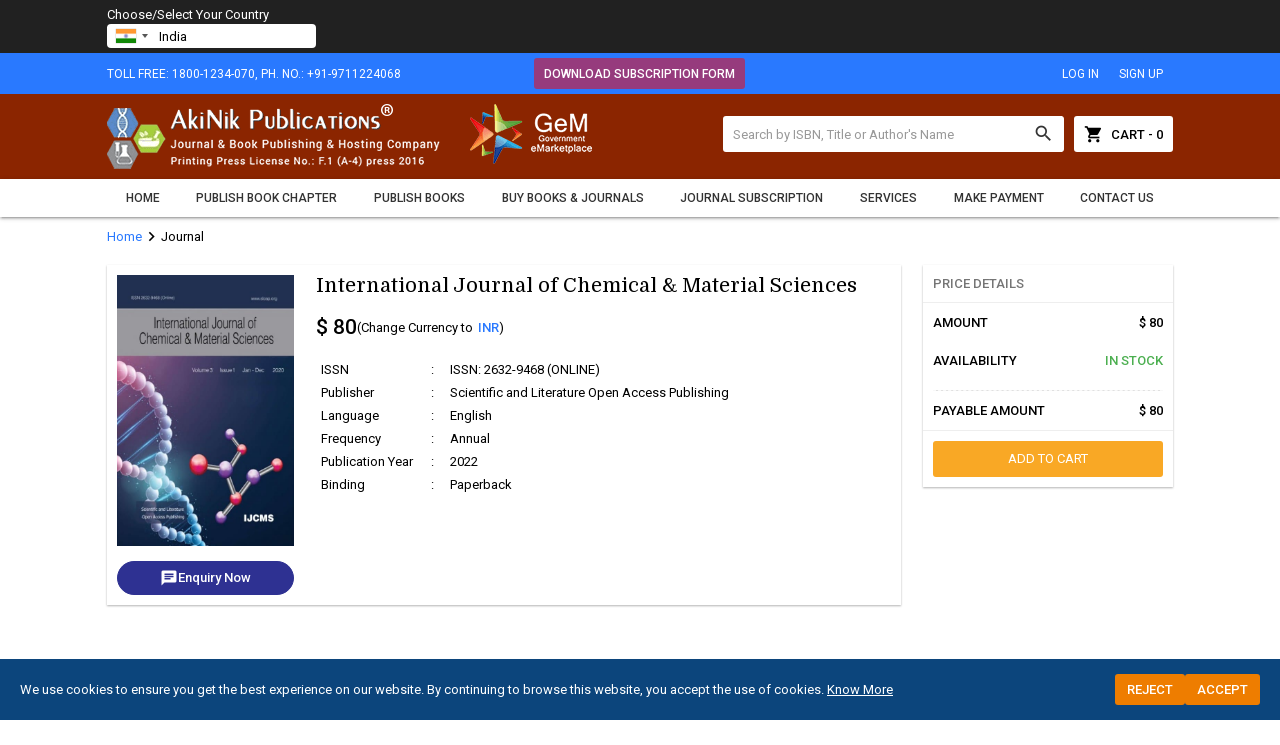

--- FILE ---
content_type: text/html; charset=utf-8
request_url: https://www.google.com/recaptcha/api2/anchor?ar=1&k=6LehFrApAAAAAH19w5iTX2iCFszGrB9JB0-sAWQB&co=aHR0cHM6Ly93d3cuYWtpbmlrLmNvbTo0NDM.&hl=en&v=N67nZn4AqZkNcbeMu4prBgzg&size=invisible&anchor-ms=20000&execute-ms=30000&cb=cx984kbke2yq
body_size: 48593
content:
<!DOCTYPE HTML><html dir="ltr" lang="en"><head><meta http-equiv="Content-Type" content="text/html; charset=UTF-8">
<meta http-equiv="X-UA-Compatible" content="IE=edge">
<title>reCAPTCHA</title>
<style type="text/css">
/* cyrillic-ext */
@font-face {
  font-family: 'Roboto';
  font-style: normal;
  font-weight: 400;
  font-stretch: 100%;
  src: url(//fonts.gstatic.com/s/roboto/v48/KFO7CnqEu92Fr1ME7kSn66aGLdTylUAMa3GUBHMdazTgWw.woff2) format('woff2');
  unicode-range: U+0460-052F, U+1C80-1C8A, U+20B4, U+2DE0-2DFF, U+A640-A69F, U+FE2E-FE2F;
}
/* cyrillic */
@font-face {
  font-family: 'Roboto';
  font-style: normal;
  font-weight: 400;
  font-stretch: 100%;
  src: url(//fonts.gstatic.com/s/roboto/v48/KFO7CnqEu92Fr1ME7kSn66aGLdTylUAMa3iUBHMdazTgWw.woff2) format('woff2');
  unicode-range: U+0301, U+0400-045F, U+0490-0491, U+04B0-04B1, U+2116;
}
/* greek-ext */
@font-face {
  font-family: 'Roboto';
  font-style: normal;
  font-weight: 400;
  font-stretch: 100%;
  src: url(//fonts.gstatic.com/s/roboto/v48/KFO7CnqEu92Fr1ME7kSn66aGLdTylUAMa3CUBHMdazTgWw.woff2) format('woff2');
  unicode-range: U+1F00-1FFF;
}
/* greek */
@font-face {
  font-family: 'Roboto';
  font-style: normal;
  font-weight: 400;
  font-stretch: 100%;
  src: url(//fonts.gstatic.com/s/roboto/v48/KFO7CnqEu92Fr1ME7kSn66aGLdTylUAMa3-UBHMdazTgWw.woff2) format('woff2');
  unicode-range: U+0370-0377, U+037A-037F, U+0384-038A, U+038C, U+038E-03A1, U+03A3-03FF;
}
/* math */
@font-face {
  font-family: 'Roboto';
  font-style: normal;
  font-weight: 400;
  font-stretch: 100%;
  src: url(//fonts.gstatic.com/s/roboto/v48/KFO7CnqEu92Fr1ME7kSn66aGLdTylUAMawCUBHMdazTgWw.woff2) format('woff2');
  unicode-range: U+0302-0303, U+0305, U+0307-0308, U+0310, U+0312, U+0315, U+031A, U+0326-0327, U+032C, U+032F-0330, U+0332-0333, U+0338, U+033A, U+0346, U+034D, U+0391-03A1, U+03A3-03A9, U+03B1-03C9, U+03D1, U+03D5-03D6, U+03F0-03F1, U+03F4-03F5, U+2016-2017, U+2034-2038, U+203C, U+2040, U+2043, U+2047, U+2050, U+2057, U+205F, U+2070-2071, U+2074-208E, U+2090-209C, U+20D0-20DC, U+20E1, U+20E5-20EF, U+2100-2112, U+2114-2115, U+2117-2121, U+2123-214F, U+2190, U+2192, U+2194-21AE, U+21B0-21E5, U+21F1-21F2, U+21F4-2211, U+2213-2214, U+2216-22FF, U+2308-230B, U+2310, U+2319, U+231C-2321, U+2336-237A, U+237C, U+2395, U+239B-23B7, U+23D0, U+23DC-23E1, U+2474-2475, U+25AF, U+25B3, U+25B7, U+25BD, U+25C1, U+25CA, U+25CC, U+25FB, U+266D-266F, U+27C0-27FF, U+2900-2AFF, U+2B0E-2B11, U+2B30-2B4C, U+2BFE, U+3030, U+FF5B, U+FF5D, U+1D400-1D7FF, U+1EE00-1EEFF;
}
/* symbols */
@font-face {
  font-family: 'Roboto';
  font-style: normal;
  font-weight: 400;
  font-stretch: 100%;
  src: url(//fonts.gstatic.com/s/roboto/v48/KFO7CnqEu92Fr1ME7kSn66aGLdTylUAMaxKUBHMdazTgWw.woff2) format('woff2');
  unicode-range: U+0001-000C, U+000E-001F, U+007F-009F, U+20DD-20E0, U+20E2-20E4, U+2150-218F, U+2190, U+2192, U+2194-2199, U+21AF, U+21E6-21F0, U+21F3, U+2218-2219, U+2299, U+22C4-22C6, U+2300-243F, U+2440-244A, U+2460-24FF, U+25A0-27BF, U+2800-28FF, U+2921-2922, U+2981, U+29BF, U+29EB, U+2B00-2BFF, U+4DC0-4DFF, U+FFF9-FFFB, U+10140-1018E, U+10190-1019C, U+101A0, U+101D0-101FD, U+102E0-102FB, U+10E60-10E7E, U+1D2C0-1D2D3, U+1D2E0-1D37F, U+1F000-1F0FF, U+1F100-1F1AD, U+1F1E6-1F1FF, U+1F30D-1F30F, U+1F315, U+1F31C, U+1F31E, U+1F320-1F32C, U+1F336, U+1F378, U+1F37D, U+1F382, U+1F393-1F39F, U+1F3A7-1F3A8, U+1F3AC-1F3AF, U+1F3C2, U+1F3C4-1F3C6, U+1F3CA-1F3CE, U+1F3D4-1F3E0, U+1F3ED, U+1F3F1-1F3F3, U+1F3F5-1F3F7, U+1F408, U+1F415, U+1F41F, U+1F426, U+1F43F, U+1F441-1F442, U+1F444, U+1F446-1F449, U+1F44C-1F44E, U+1F453, U+1F46A, U+1F47D, U+1F4A3, U+1F4B0, U+1F4B3, U+1F4B9, U+1F4BB, U+1F4BF, U+1F4C8-1F4CB, U+1F4D6, U+1F4DA, U+1F4DF, U+1F4E3-1F4E6, U+1F4EA-1F4ED, U+1F4F7, U+1F4F9-1F4FB, U+1F4FD-1F4FE, U+1F503, U+1F507-1F50B, U+1F50D, U+1F512-1F513, U+1F53E-1F54A, U+1F54F-1F5FA, U+1F610, U+1F650-1F67F, U+1F687, U+1F68D, U+1F691, U+1F694, U+1F698, U+1F6AD, U+1F6B2, U+1F6B9-1F6BA, U+1F6BC, U+1F6C6-1F6CF, U+1F6D3-1F6D7, U+1F6E0-1F6EA, U+1F6F0-1F6F3, U+1F6F7-1F6FC, U+1F700-1F7FF, U+1F800-1F80B, U+1F810-1F847, U+1F850-1F859, U+1F860-1F887, U+1F890-1F8AD, U+1F8B0-1F8BB, U+1F8C0-1F8C1, U+1F900-1F90B, U+1F93B, U+1F946, U+1F984, U+1F996, U+1F9E9, U+1FA00-1FA6F, U+1FA70-1FA7C, U+1FA80-1FA89, U+1FA8F-1FAC6, U+1FACE-1FADC, U+1FADF-1FAE9, U+1FAF0-1FAF8, U+1FB00-1FBFF;
}
/* vietnamese */
@font-face {
  font-family: 'Roboto';
  font-style: normal;
  font-weight: 400;
  font-stretch: 100%;
  src: url(//fonts.gstatic.com/s/roboto/v48/KFO7CnqEu92Fr1ME7kSn66aGLdTylUAMa3OUBHMdazTgWw.woff2) format('woff2');
  unicode-range: U+0102-0103, U+0110-0111, U+0128-0129, U+0168-0169, U+01A0-01A1, U+01AF-01B0, U+0300-0301, U+0303-0304, U+0308-0309, U+0323, U+0329, U+1EA0-1EF9, U+20AB;
}
/* latin-ext */
@font-face {
  font-family: 'Roboto';
  font-style: normal;
  font-weight: 400;
  font-stretch: 100%;
  src: url(//fonts.gstatic.com/s/roboto/v48/KFO7CnqEu92Fr1ME7kSn66aGLdTylUAMa3KUBHMdazTgWw.woff2) format('woff2');
  unicode-range: U+0100-02BA, U+02BD-02C5, U+02C7-02CC, U+02CE-02D7, U+02DD-02FF, U+0304, U+0308, U+0329, U+1D00-1DBF, U+1E00-1E9F, U+1EF2-1EFF, U+2020, U+20A0-20AB, U+20AD-20C0, U+2113, U+2C60-2C7F, U+A720-A7FF;
}
/* latin */
@font-face {
  font-family: 'Roboto';
  font-style: normal;
  font-weight: 400;
  font-stretch: 100%;
  src: url(//fonts.gstatic.com/s/roboto/v48/KFO7CnqEu92Fr1ME7kSn66aGLdTylUAMa3yUBHMdazQ.woff2) format('woff2');
  unicode-range: U+0000-00FF, U+0131, U+0152-0153, U+02BB-02BC, U+02C6, U+02DA, U+02DC, U+0304, U+0308, U+0329, U+2000-206F, U+20AC, U+2122, U+2191, U+2193, U+2212, U+2215, U+FEFF, U+FFFD;
}
/* cyrillic-ext */
@font-face {
  font-family: 'Roboto';
  font-style: normal;
  font-weight: 500;
  font-stretch: 100%;
  src: url(//fonts.gstatic.com/s/roboto/v48/KFO7CnqEu92Fr1ME7kSn66aGLdTylUAMa3GUBHMdazTgWw.woff2) format('woff2');
  unicode-range: U+0460-052F, U+1C80-1C8A, U+20B4, U+2DE0-2DFF, U+A640-A69F, U+FE2E-FE2F;
}
/* cyrillic */
@font-face {
  font-family: 'Roboto';
  font-style: normal;
  font-weight: 500;
  font-stretch: 100%;
  src: url(//fonts.gstatic.com/s/roboto/v48/KFO7CnqEu92Fr1ME7kSn66aGLdTylUAMa3iUBHMdazTgWw.woff2) format('woff2');
  unicode-range: U+0301, U+0400-045F, U+0490-0491, U+04B0-04B1, U+2116;
}
/* greek-ext */
@font-face {
  font-family: 'Roboto';
  font-style: normal;
  font-weight: 500;
  font-stretch: 100%;
  src: url(//fonts.gstatic.com/s/roboto/v48/KFO7CnqEu92Fr1ME7kSn66aGLdTylUAMa3CUBHMdazTgWw.woff2) format('woff2');
  unicode-range: U+1F00-1FFF;
}
/* greek */
@font-face {
  font-family: 'Roboto';
  font-style: normal;
  font-weight: 500;
  font-stretch: 100%;
  src: url(//fonts.gstatic.com/s/roboto/v48/KFO7CnqEu92Fr1ME7kSn66aGLdTylUAMa3-UBHMdazTgWw.woff2) format('woff2');
  unicode-range: U+0370-0377, U+037A-037F, U+0384-038A, U+038C, U+038E-03A1, U+03A3-03FF;
}
/* math */
@font-face {
  font-family: 'Roboto';
  font-style: normal;
  font-weight: 500;
  font-stretch: 100%;
  src: url(//fonts.gstatic.com/s/roboto/v48/KFO7CnqEu92Fr1ME7kSn66aGLdTylUAMawCUBHMdazTgWw.woff2) format('woff2');
  unicode-range: U+0302-0303, U+0305, U+0307-0308, U+0310, U+0312, U+0315, U+031A, U+0326-0327, U+032C, U+032F-0330, U+0332-0333, U+0338, U+033A, U+0346, U+034D, U+0391-03A1, U+03A3-03A9, U+03B1-03C9, U+03D1, U+03D5-03D6, U+03F0-03F1, U+03F4-03F5, U+2016-2017, U+2034-2038, U+203C, U+2040, U+2043, U+2047, U+2050, U+2057, U+205F, U+2070-2071, U+2074-208E, U+2090-209C, U+20D0-20DC, U+20E1, U+20E5-20EF, U+2100-2112, U+2114-2115, U+2117-2121, U+2123-214F, U+2190, U+2192, U+2194-21AE, U+21B0-21E5, U+21F1-21F2, U+21F4-2211, U+2213-2214, U+2216-22FF, U+2308-230B, U+2310, U+2319, U+231C-2321, U+2336-237A, U+237C, U+2395, U+239B-23B7, U+23D0, U+23DC-23E1, U+2474-2475, U+25AF, U+25B3, U+25B7, U+25BD, U+25C1, U+25CA, U+25CC, U+25FB, U+266D-266F, U+27C0-27FF, U+2900-2AFF, U+2B0E-2B11, U+2B30-2B4C, U+2BFE, U+3030, U+FF5B, U+FF5D, U+1D400-1D7FF, U+1EE00-1EEFF;
}
/* symbols */
@font-face {
  font-family: 'Roboto';
  font-style: normal;
  font-weight: 500;
  font-stretch: 100%;
  src: url(//fonts.gstatic.com/s/roboto/v48/KFO7CnqEu92Fr1ME7kSn66aGLdTylUAMaxKUBHMdazTgWw.woff2) format('woff2');
  unicode-range: U+0001-000C, U+000E-001F, U+007F-009F, U+20DD-20E0, U+20E2-20E4, U+2150-218F, U+2190, U+2192, U+2194-2199, U+21AF, U+21E6-21F0, U+21F3, U+2218-2219, U+2299, U+22C4-22C6, U+2300-243F, U+2440-244A, U+2460-24FF, U+25A0-27BF, U+2800-28FF, U+2921-2922, U+2981, U+29BF, U+29EB, U+2B00-2BFF, U+4DC0-4DFF, U+FFF9-FFFB, U+10140-1018E, U+10190-1019C, U+101A0, U+101D0-101FD, U+102E0-102FB, U+10E60-10E7E, U+1D2C0-1D2D3, U+1D2E0-1D37F, U+1F000-1F0FF, U+1F100-1F1AD, U+1F1E6-1F1FF, U+1F30D-1F30F, U+1F315, U+1F31C, U+1F31E, U+1F320-1F32C, U+1F336, U+1F378, U+1F37D, U+1F382, U+1F393-1F39F, U+1F3A7-1F3A8, U+1F3AC-1F3AF, U+1F3C2, U+1F3C4-1F3C6, U+1F3CA-1F3CE, U+1F3D4-1F3E0, U+1F3ED, U+1F3F1-1F3F3, U+1F3F5-1F3F7, U+1F408, U+1F415, U+1F41F, U+1F426, U+1F43F, U+1F441-1F442, U+1F444, U+1F446-1F449, U+1F44C-1F44E, U+1F453, U+1F46A, U+1F47D, U+1F4A3, U+1F4B0, U+1F4B3, U+1F4B9, U+1F4BB, U+1F4BF, U+1F4C8-1F4CB, U+1F4D6, U+1F4DA, U+1F4DF, U+1F4E3-1F4E6, U+1F4EA-1F4ED, U+1F4F7, U+1F4F9-1F4FB, U+1F4FD-1F4FE, U+1F503, U+1F507-1F50B, U+1F50D, U+1F512-1F513, U+1F53E-1F54A, U+1F54F-1F5FA, U+1F610, U+1F650-1F67F, U+1F687, U+1F68D, U+1F691, U+1F694, U+1F698, U+1F6AD, U+1F6B2, U+1F6B9-1F6BA, U+1F6BC, U+1F6C6-1F6CF, U+1F6D3-1F6D7, U+1F6E0-1F6EA, U+1F6F0-1F6F3, U+1F6F7-1F6FC, U+1F700-1F7FF, U+1F800-1F80B, U+1F810-1F847, U+1F850-1F859, U+1F860-1F887, U+1F890-1F8AD, U+1F8B0-1F8BB, U+1F8C0-1F8C1, U+1F900-1F90B, U+1F93B, U+1F946, U+1F984, U+1F996, U+1F9E9, U+1FA00-1FA6F, U+1FA70-1FA7C, U+1FA80-1FA89, U+1FA8F-1FAC6, U+1FACE-1FADC, U+1FADF-1FAE9, U+1FAF0-1FAF8, U+1FB00-1FBFF;
}
/* vietnamese */
@font-face {
  font-family: 'Roboto';
  font-style: normal;
  font-weight: 500;
  font-stretch: 100%;
  src: url(//fonts.gstatic.com/s/roboto/v48/KFO7CnqEu92Fr1ME7kSn66aGLdTylUAMa3OUBHMdazTgWw.woff2) format('woff2');
  unicode-range: U+0102-0103, U+0110-0111, U+0128-0129, U+0168-0169, U+01A0-01A1, U+01AF-01B0, U+0300-0301, U+0303-0304, U+0308-0309, U+0323, U+0329, U+1EA0-1EF9, U+20AB;
}
/* latin-ext */
@font-face {
  font-family: 'Roboto';
  font-style: normal;
  font-weight: 500;
  font-stretch: 100%;
  src: url(//fonts.gstatic.com/s/roboto/v48/KFO7CnqEu92Fr1ME7kSn66aGLdTylUAMa3KUBHMdazTgWw.woff2) format('woff2');
  unicode-range: U+0100-02BA, U+02BD-02C5, U+02C7-02CC, U+02CE-02D7, U+02DD-02FF, U+0304, U+0308, U+0329, U+1D00-1DBF, U+1E00-1E9F, U+1EF2-1EFF, U+2020, U+20A0-20AB, U+20AD-20C0, U+2113, U+2C60-2C7F, U+A720-A7FF;
}
/* latin */
@font-face {
  font-family: 'Roboto';
  font-style: normal;
  font-weight: 500;
  font-stretch: 100%;
  src: url(//fonts.gstatic.com/s/roboto/v48/KFO7CnqEu92Fr1ME7kSn66aGLdTylUAMa3yUBHMdazQ.woff2) format('woff2');
  unicode-range: U+0000-00FF, U+0131, U+0152-0153, U+02BB-02BC, U+02C6, U+02DA, U+02DC, U+0304, U+0308, U+0329, U+2000-206F, U+20AC, U+2122, U+2191, U+2193, U+2212, U+2215, U+FEFF, U+FFFD;
}
/* cyrillic-ext */
@font-face {
  font-family: 'Roboto';
  font-style: normal;
  font-weight: 900;
  font-stretch: 100%;
  src: url(//fonts.gstatic.com/s/roboto/v48/KFO7CnqEu92Fr1ME7kSn66aGLdTylUAMa3GUBHMdazTgWw.woff2) format('woff2');
  unicode-range: U+0460-052F, U+1C80-1C8A, U+20B4, U+2DE0-2DFF, U+A640-A69F, U+FE2E-FE2F;
}
/* cyrillic */
@font-face {
  font-family: 'Roboto';
  font-style: normal;
  font-weight: 900;
  font-stretch: 100%;
  src: url(//fonts.gstatic.com/s/roboto/v48/KFO7CnqEu92Fr1ME7kSn66aGLdTylUAMa3iUBHMdazTgWw.woff2) format('woff2');
  unicode-range: U+0301, U+0400-045F, U+0490-0491, U+04B0-04B1, U+2116;
}
/* greek-ext */
@font-face {
  font-family: 'Roboto';
  font-style: normal;
  font-weight: 900;
  font-stretch: 100%;
  src: url(//fonts.gstatic.com/s/roboto/v48/KFO7CnqEu92Fr1ME7kSn66aGLdTylUAMa3CUBHMdazTgWw.woff2) format('woff2');
  unicode-range: U+1F00-1FFF;
}
/* greek */
@font-face {
  font-family: 'Roboto';
  font-style: normal;
  font-weight: 900;
  font-stretch: 100%;
  src: url(//fonts.gstatic.com/s/roboto/v48/KFO7CnqEu92Fr1ME7kSn66aGLdTylUAMa3-UBHMdazTgWw.woff2) format('woff2');
  unicode-range: U+0370-0377, U+037A-037F, U+0384-038A, U+038C, U+038E-03A1, U+03A3-03FF;
}
/* math */
@font-face {
  font-family: 'Roboto';
  font-style: normal;
  font-weight: 900;
  font-stretch: 100%;
  src: url(//fonts.gstatic.com/s/roboto/v48/KFO7CnqEu92Fr1ME7kSn66aGLdTylUAMawCUBHMdazTgWw.woff2) format('woff2');
  unicode-range: U+0302-0303, U+0305, U+0307-0308, U+0310, U+0312, U+0315, U+031A, U+0326-0327, U+032C, U+032F-0330, U+0332-0333, U+0338, U+033A, U+0346, U+034D, U+0391-03A1, U+03A3-03A9, U+03B1-03C9, U+03D1, U+03D5-03D6, U+03F0-03F1, U+03F4-03F5, U+2016-2017, U+2034-2038, U+203C, U+2040, U+2043, U+2047, U+2050, U+2057, U+205F, U+2070-2071, U+2074-208E, U+2090-209C, U+20D0-20DC, U+20E1, U+20E5-20EF, U+2100-2112, U+2114-2115, U+2117-2121, U+2123-214F, U+2190, U+2192, U+2194-21AE, U+21B0-21E5, U+21F1-21F2, U+21F4-2211, U+2213-2214, U+2216-22FF, U+2308-230B, U+2310, U+2319, U+231C-2321, U+2336-237A, U+237C, U+2395, U+239B-23B7, U+23D0, U+23DC-23E1, U+2474-2475, U+25AF, U+25B3, U+25B7, U+25BD, U+25C1, U+25CA, U+25CC, U+25FB, U+266D-266F, U+27C0-27FF, U+2900-2AFF, U+2B0E-2B11, U+2B30-2B4C, U+2BFE, U+3030, U+FF5B, U+FF5D, U+1D400-1D7FF, U+1EE00-1EEFF;
}
/* symbols */
@font-face {
  font-family: 'Roboto';
  font-style: normal;
  font-weight: 900;
  font-stretch: 100%;
  src: url(//fonts.gstatic.com/s/roboto/v48/KFO7CnqEu92Fr1ME7kSn66aGLdTylUAMaxKUBHMdazTgWw.woff2) format('woff2');
  unicode-range: U+0001-000C, U+000E-001F, U+007F-009F, U+20DD-20E0, U+20E2-20E4, U+2150-218F, U+2190, U+2192, U+2194-2199, U+21AF, U+21E6-21F0, U+21F3, U+2218-2219, U+2299, U+22C4-22C6, U+2300-243F, U+2440-244A, U+2460-24FF, U+25A0-27BF, U+2800-28FF, U+2921-2922, U+2981, U+29BF, U+29EB, U+2B00-2BFF, U+4DC0-4DFF, U+FFF9-FFFB, U+10140-1018E, U+10190-1019C, U+101A0, U+101D0-101FD, U+102E0-102FB, U+10E60-10E7E, U+1D2C0-1D2D3, U+1D2E0-1D37F, U+1F000-1F0FF, U+1F100-1F1AD, U+1F1E6-1F1FF, U+1F30D-1F30F, U+1F315, U+1F31C, U+1F31E, U+1F320-1F32C, U+1F336, U+1F378, U+1F37D, U+1F382, U+1F393-1F39F, U+1F3A7-1F3A8, U+1F3AC-1F3AF, U+1F3C2, U+1F3C4-1F3C6, U+1F3CA-1F3CE, U+1F3D4-1F3E0, U+1F3ED, U+1F3F1-1F3F3, U+1F3F5-1F3F7, U+1F408, U+1F415, U+1F41F, U+1F426, U+1F43F, U+1F441-1F442, U+1F444, U+1F446-1F449, U+1F44C-1F44E, U+1F453, U+1F46A, U+1F47D, U+1F4A3, U+1F4B0, U+1F4B3, U+1F4B9, U+1F4BB, U+1F4BF, U+1F4C8-1F4CB, U+1F4D6, U+1F4DA, U+1F4DF, U+1F4E3-1F4E6, U+1F4EA-1F4ED, U+1F4F7, U+1F4F9-1F4FB, U+1F4FD-1F4FE, U+1F503, U+1F507-1F50B, U+1F50D, U+1F512-1F513, U+1F53E-1F54A, U+1F54F-1F5FA, U+1F610, U+1F650-1F67F, U+1F687, U+1F68D, U+1F691, U+1F694, U+1F698, U+1F6AD, U+1F6B2, U+1F6B9-1F6BA, U+1F6BC, U+1F6C6-1F6CF, U+1F6D3-1F6D7, U+1F6E0-1F6EA, U+1F6F0-1F6F3, U+1F6F7-1F6FC, U+1F700-1F7FF, U+1F800-1F80B, U+1F810-1F847, U+1F850-1F859, U+1F860-1F887, U+1F890-1F8AD, U+1F8B0-1F8BB, U+1F8C0-1F8C1, U+1F900-1F90B, U+1F93B, U+1F946, U+1F984, U+1F996, U+1F9E9, U+1FA00-1FA6F, U+1FA70-1FA7C, U+1FA80-1FA89, U+1FA8F-1FAC6, U+1FACE-1FADC, U+1FADF-1FAE9, U+1FAF0-1FAF8, U+1FB00-1FBFF;
}
/* vietnamese */
@font-face {
  font-family: 'Roboto';
  font-style: normal;
  font-weight: 900;
  font-stretch: 100%;
  src: url(//fonts.gstatic.com/s/roboto/v48/KFO7CnqEu92Fr1ME7kSn66aGLdTylUAMa3OUBHMdazTgWw.woff2) format('woff2');
  unicode-range: U+0102-0103, U+0110-0111, U+0128-0129, U+0168-0169, U+01A0-01A1, U+01AF-01B0, U+0300-0301, U+0303-0304, U+0308-0309, U+0323, U+0329, U+1EA0-1EF9, U+20AB;
}
/* latin-ext */
@font-face {
  font-family: 'Roboto';
  font-style: normal;
  font-weight: 900;
  font-stretch: 100%;
  src: url(//fonts.gstatic.com/s/roboto/v48/KFO7CnqEu92Fr1ME7kSn66aGLdTylUAMa3KUBHMdazTgWw.woff2) format('woff2');
  unicode-range: U+0100-02BA, U+02BD-02C5, U+02C7-02CC, U+02CE-02D7, U+02DD-02FF, U+0304, U+0308, U+0329, U+1D00-1DBF, U+1E00-1E9F, U+1EF2-1EFF, U+2020, U+20A0-20AB, U+20AD-20C0, U+2113, U+2C60-2C7F, U+A720-A7FF;
}
/* latin */
@font-face {
  font-family: 'Roboto';
  font-style: normal;
  font-weight: 900;
  font-stretch: 100%;
  src: url(//fonts.gstatic.com/s/roboto/v48/KFO7CnqEu92Fr1ME7kSn66aGLdTylUAMa3yUBHMdazQ.woff2) format('woff2');
  unicode-range: U+0000-00FF, U+0131, U+0152-0153, U+02BB-02BC, U+02C6, U+02DA, U+02DC, U+0304, U+0308, U+0329, U+2000-206F, U+20AC, U+2122, U+2191, U+2193, U+2212, U+2215, U+FEFF, U+FFFD;
}

</style>
<link rel="stylesheet" type="text/css" href="https://www.gstatic.com/recaptcha/releases/N67nZn4AqZkNcbeMu4prBgzg/styles__ltr.css">
<script nonce="DZjD3BHPUKpK6Rh6ypocbQ" type="text/javascript">window['__recaptcha_api'] = 'https://www.google.com/recaptcha/api2/';</script>
<script type="text/javascript" src="https://www.gstatic.com/recaptcha/releases/N67nZn4AqZkNcbeMu4prBgzg/recaptcha__en.js" nonce="DZjD3BHPUKpK6Rh6ypocbQ">
      
    </script></head>
<body><div id="rc-anchor-alert" class="rc-anchor-alert"></div>
<input type="hidden" id="recaptcha-token" value="[base64]">
<script type="text/javascript" nonce="DZjD3BHPUKpK6Rh6ypocbQ">
      recaptcha.anchor.Main.init("[\x22ainput\x22,[\x22bgdata\x22,\x22\x22,\[base64]/[base64]/MjU1Ong/[base64]/[base64]/[base64]/[base64]/[base64]/[base64]/[base64]/[base64]/[base64]/[base64]/[base64]/[base64]/[base64]/[base64]/[base64]\\u003d\x22,\[base64]\x22,\x22I2BeHsOKMFHCkMKewoLCvcO0cMKjwo7DhU/DnsKWwqPDvmNmw4rCv8K1IsOeC8OYRHR9PMK3Yw5bNijCsmttw6BjCxlwLMO8w5/Dj0rDn0TDmMOvFsOWaMOPwoPCpMK9wobCpDcAw41Uw60la3kMwrbDlsKlJ0YXfsONwop8T8K3woPCjATDhsKmGsKnaMKycsKVScKVw6xJwqJdw7U7w74Kwo4FaTHDjiPCk357w4Q9w54OGD/CmsKVwqbCvsOyM0DDuQvDhMKrwqjCuiJxw6rDicKeNcKNSMOkwpjDtWNqwonCuAfDj8OMwoTCncKsGsKiMjcrw4DClERswpgZwpxyK2J+SGPDgMOXwqpRRwdvw7/CqCrDriDDgTYoLkV/CRABwoNAw5fCusOZwpPCj8K7VsOBw4cVwq8RwqERwpLDjMOZwpzDhcKvLsKZByUlX1NuT8OUw6Frw6MiwrcewqDCgzYwfFJeacKbD8KkVEzCjMO9RH50wqzCv8OXwqLCrUXDhWfCt8OvwovCtMK/w40vwp3DrMOAw4rCvg14KMKewpXDs8K/[base64]/CpzPDqXddKXJpR8OhasObw4JROXXCqydoF8KyTBJEwqslw7jDqsKoIMKUwqzCosK8w5diw6hOEcKCJ1LDmcOcQcOew6DDnxnCr8OrwqMyD8ObCjrChMOFPmh2E8Oyw6rCpBLDncOUI0A8wpfDnELCq8OYwoDDj8OrcTPDo8KzwrDChk/CpFIPw6TDr8Knwoc8w40awoHCsMK9wrbDkVnDhMKdwrrDu2x1wrlNw6Elw4/DjsKfTsK5w4E0LMOfQcKqXC3CqMKMwqQBw7nClTPCtQ4iVi3CugUFwqfDtA01UjnCgSDCisOdWMKfwpoufBLDqcKTKmYDw4TCv8O6w6DCkMKkcMOiwrVcOGXCp8ONYFsWw6rCinnCi8Kjw7zDgXLDl2HCocKFVENSNcKJw6I7MlTDrcKvwrA/[base64]/CksOsLMKOw6t/[base64]/CocO+YcKiw4XCuQoHcAPCli3DhBfCuMKtwqliwo8ewrcZP8KcwoBpw55rPULCu8OOwqbCuMK/wqfCi8O9wpvDrELCusKAw5Z8w6IIw4DDkEPCrj3CsA4iQMOUw65Nw43DuhjDk1zCmBk4IBPDnmDDhlIyw7kcc3vCsMObw5/DlMOgwpV2NMOmB8OCGcOxZcOmwrM2w5YYDsOVw5kHwofDv0M5GMOvd8OKIMKDIjPCtcKoHD/[base64]/OgJKcHcUwpXDuwxxEcKTwqHCrSXCrhlBw40lwrIVWGdGw7nCpH7Cq1DDgsKBw59Dw4Q6V8O1w5EDwpXCkcKjHlfDsMOMYMKMH8KEw4TDpMOBw5zChxTDjz0nHjHCtw1CA1/[base64]/DtsO0w6XCjsKxZGV+Rk3ChxTClsKnHQ7DtRLDoiDDjcOlw4J3wpd0w4rCssK6wrTCkcKLRE7DjsK4w41pCionwqUNHsODG8KgCsKmwqB8wp/DmMOZw7x9WcKKw7vDuT8Lw4nDjMKWdMKHwrJxWMKJccKeL8KsbsKVw6LDmkzCrMKAH8KGW0HCtRnChmoAwq9Dw6rDn1nCjXbCssKxU8OSZQjDr8OhF8OJWcOOal/[base64]/[base64]/CiiNMwqrDiRbDkcOqXnrCh8Kcc2rCjsKoI3Flw4jDpsOdwoHDi8OaBg4NFcKNwp4Nald4wokkJcKXKcK5w6J2csKzBTcccMO0EcK/[base64]/woRDT8KvwofClMOYP8OgA8Oswp/DrjIgFCQzw69+eXPDn2LDnG5HwpzDoGBteMObw5bDtMO3wphKw6LCiVZGFcKPVsKbw7hxw67DoMO7wo3CvcKew4rCqsK/[base64]/wq7CgXA4wqZHRAs2w51UwoTCrQcZfhUSw4xcXMOOAcKIwqjDqMK7w5t8w4fCtg/[base64]/BcKEH07Dp0l1ecOrwrFYwrTCpD8MwrxQwoRvBcKsw49Mwo/DjMKLwrkIH0vCu3TCmMO/cG/DqMO9EnHCtMKBwr4aRm46Owxkw50pT8OQNUxaIVQYC8OTLMKuw6IfcjzDtmodw5YewpNAw6/Cum/Cu8OiTFonJsK1FFhgYmPDlG5Fd8K8w6oWY8Ked1nCtmxwMiTClMKmw5fDjsKKw7PDsk/[base64]/[base64]/[base64]/CpA5Ewr7Dg8OKwr9AwrbCmE/Cg2zClMK1UMKsAcOOw7o/wppPw7bCk8OTOgNKUQfDlsKgw557wo7CtxoPwqJ9MMKzw6PDn8KmJcOmwrPDp8KOwpA3w7xyZ1pbw5BCfRDCt0jDgcOfTUjCqGbDngUEC8O3wqvDmEoKwpDCjsKQAFVtw5fCqsOOPcKlADbDmS3DiRUAwqsMYD/[base64]/DncKsw5BbAm1jwrPCqiTCtcOzScOZw7zCg18Iwrlsw7ZAwpXCrsOgwqZ+aXfClzrCsQvDhsKsesK0w5hNw53DmcKILw3CjXPDnG/CuHTCh8OJVMOMX8K5SXHDo8KGw4vChcOPS8Kpw7XDnsK5UsKSB8KuJsOIw7YDScOCF8K6w67Ck8KAwoYbwoN+wooDw7Mew4LDisKow7DCqcKqXC4MAV5XKn0pwp4kw4DCqcOdw5/[base64]/[base64]/CmR/[base64]/[base64]/DuMKZfMOcw7fDhS7CrMKheMO7Dj5tEMKDdBpOwoEIwrgnwpZ9w5E4wploO8OgwoAVw6zDhMOOwpIrwq/CvUIadMKVXcOkCsKzw4LDvXYGb8KUasKbQG/Dj0LDu23CtAJMYQ3CvxFowojDj2PCtS86ZcKfw5LCrMKfw73Cv0NEDMOCImsww4Z/w5rDoybCn8K3w6sVw5rDgsOlYcKjNsKiUcKKT8OvwowMI8OwFk8UYsKDw6XCgsOFwqLCrcK4w7PCisKaO1lkLmHChcO/MUB5cAAUUyoYw7jCqMKTWyjCn8OPFUvCoV1WwrEww7TCjcKVwqNcC8ODwpkJUQbCrcKMw6tpIh/DsiBzw7rCm8OCw6nCvzPDpnXDnsK8w401w7YpQAA9w7fCsgHDs8Kvwq5TwpTCnMKyGcO4wr5xwqNTw6TDqkHDh8OVGlHDoMOww6DDvMOiUcO1w6dFwpIiXFAhEQ17O0HDsm85wqchw6/DkMKKw6rDgcOFDcOFwp4MYMKgf8K0w6DDj2sJFynCombDvEDDkcKjw7HDq8O4wptTw7ADPzjDlAjDqVXCg07DqsOBw4EuIcOtwo45fMKcNsOxAsOUw5/[base64]/CqWHDsmDDmcKiw4I4w4vDkWtqG8K/w4giw5TCtwPDkBbDpsOiw6TCoT/CjsO/w5nDgXDDlsOrwpPCscKMwqHDm3Y2eMO2w7cAw53ClMO5XDvCrMKJC03CqzzCgC4owq3CsQbDnEvCrMKyDGvDlcKfwoB7JcKLEzxsDw7CrQw9wpgHVwLDoXLCu8K1w514w4Fzw7NnQ8KAwqxGb8KFwo4HKTAjw73CjcO/KMOHNiA9wr9/GMKPwrYjYhVjw4PCmcOKw7UqU0XCoMOdFcO9wrTChMOLw5TCiCfCpMKaGCDCsHHCqG/[base64]/Cl8OIwqNQNAx5anXDohvDoyXDhMKgw7kAV8KswobDtSo+IWDCo0jDpMOFwqLDiAwmwrbDhcO4J8KDDEV9wrfCrEk7wohUYsO4woPCll/Cr8K6wrdhMMKBw7/ChB/CmgnCncKNARJLwqUVDUVOaMKkwpMbQCbCjsOBw5kaw7TDscOxLy8Ew6tDwqPCosOPUhQLZcKqD05lwq4gwrHDow8FNcKiw5s8JkJkAEhiPXwSw6wkaMOeNcKoSB/CnsKHZk3CmH7CmcKiOMOycl9WRMOEwqhuWMOnTxvDq8KCNMOew4Nwwr1qLFzDvsOHV8KRT0bCicKAw5Qmw74Xw7XDlcOqw7diElsQbMO0w4w/[base64]/[base64]/Dp3kMw6sqGSDCmcKucWBmPwXDt8OKTn3CsT/[base64]/[base64]/Y1pcw5LCo8KydkDDoXF3wpgIw4DCucKZbsK3KMKkw4FVw5ZPM8OkwpnCs8K4FjrCjFTDsBQowrHCqD1VDcOkTyNPNnVowoDCpcKHDEZ3VD7ChMKrwrZTw7TCnMOJIMONWsKIw4nCikRpEl7DpzY1w7sTw6XDkMOrUD9/wrbDgFZuw7/CpMOnH8OxU8KoWwpAwq7DjjXCsErCvXFDAMKfw4ZtU3M+wqRUXQjCoSwVacKHwq/CsQNJwpPCnjnCjcOiwrXDhxLDi8KoPsK4w5jCkjbDgsO4wrnCvmfDpgZwwpFuwpk1MnfDo8O9wqfDkMK9VMOQNHbCl8KSSWo1w4YmajHDjSvDj1MfMMOlaX7DknPDoMK5wpfCt8OEUlYQwprDicKOwroIw74fw7/DhxbCmMKGwpdhwpRAwrJiw4NjY8KsOULCpcOkw7fDlsOuAsKvw4bDv0cOesOISVHDkG5+ZMKGIsOvw6dUWFdawogxwozCnsOnQSPDi8KdLcOkBcOGw5nCmHZ/RcKQwrZHOEjChxTCigvDtcKhwqVVKWHCp8K5wpfDsQdve8Odw6/CjMK2emrDhsOtwotmA1F7w40uw4PDv8OAC8Okw5rCssKDw706wqlewo0Bw4TDocKLS8OgKHTClcKrbGYIH1TCpA1Hby3CqsK3QsKowroewo0vw5N9w77CtMKQwqFiw7rCqMK4w4lDw67Dr8O8wpYjOcOqMMOgd8OpE3t2VjvCicO3CMKxw4jDpcKSw5LCnmQ4wq/Ci3odFFLCr2vDsEHCucOVcB7CisKZORECw6XCvsK/[base64]/bcKdBULCgxQJw6VHQHLCmMKfw6YBwpLCl8KpLWIPwpR8dj51wrJ/ZMOAwp1hRcOVwo/Cm0BowoTCsMOKw7kmWjBjJsOMTR5NwqRDBcKiw6zCu8KIw64UwofDv3ViwrdRwp1LQwobIsOcJ1jDrwLCo8OQwp8hw6Rvwpd9eHU8NsOgJR/CjsKPcMOrCU9TTxfDrWBgwpHDpHF6AMKgw7Brw6NNw64Uwq9MYgJIU8O/[base64]/[base64]/Cp2TDgynDq3PCgUjCnGQCwqNQQTfCq8Obw7LCpMKOw4ZqPTnDjsKCwpXDhRpXIMK2wp7CjDpFw6BUF05xwot7OzXDpn1owqk8FggkwovDgVc2wp5pOMKdU0vDiFPCnsO/w7/Du8OFX8OjwpIYwpHCoMKPw7NaCMO1wrLCrMKHBsK8WRDDksOgLSrDtXFJGsKjwpjClcOCZsKTRcKZwozCj2/DvA7CrDjCoR/CkMO7CWkrw4dzwrLDh8KWdSzDgXPCgzZyw4vCn8K4CcK0w4Yyw4Z7wovCu8OSZsOvFVvCo8KUw4/DuzfClm/DqsKWw6kzIsOaGg4HQsKXaMKiDsKQbng8JsOrwrsuMSXCk8KfXMK5w7QJw69PWXFFwpwYwpjDk8KWScKnwqZGw6/[base64]/[base64]/CssO3bB5Iw6zCmgvCtsK8NBstw7zCrB7CkcObwrDDm2zCh1wfV03DogQLFcKtwo/CthbDtcOCOyLCuDcSIw54dMK9ZkHCocO8wpxKwoo7w7pwH8K4wrfDi8O3wrnDqGDCpFkCOMKREsO2OVPCocOUYwEJZMOsU2VaPBHDk8KXwp/[base64]/DjXgkNcKKOMKmUcOZVVkJIcKsLcKXwrUiw4PCtGdLLRrDtTs8MMK2ClVECzcOHm04JRXCmEjDlGHDoiACwrQow5BtAcKAEUk/AMKrw6rChsOxw6rCnEJaw583YcK7X8OsVm/CqXZHw5J9cFzDtkLDgMOvw7DDlwlHRxjCgBNDfMO8wrIDMjdgCW1IUVpIKirCuHrCk8OyUjPDiy/DjhvCthnDtxHDmSPCqjTDgsO1L8KbHUDDgsOERUMSHwB+aTPCg3trSBVlZsKCw5fDuMKRaMOTe8KQMcKJSi0IeVRaw4rChsKzA0Jkw6HDolrCrsO7w5LDjEfCsmwWw5UDwpYILsKJwrrCh3R5wobDljnClMKMLsKzw7IlFsOqTChFV8KQw6h7wqTDp0/DmcOTw7/DucKZwqoEwpnCn0vDtsKpNsKlw5LCksO1wofCikfDslpBXV7CqA0Gw6QMw6PCjy7DkMKlw7LDvmYaC8KnwonDjcKiGMKkwoI3w7LCqMOLwq/DosKHwrLDqMO5aTkDXmEaw71jdcOvIsOLBjlYX2Jww7LDuMKNwqB5wpPCqxMvwqZFwrjClBbDkSxxwo7DmCvCg8KjXnB+cwfCn8KWVcO3wrYVScK9w77Csz/DisKxEcOaMTPDrjAHwonClADClB4Mf8KMw6vDkTfCpMOoHcKiKWsQQcK1w74pQHHCjyzCgSlNPsO8TsOUwq3DrX/[base64]/CtAoSw4diEk7DucKnwoRpwq7DrVzCiW8qJF5kGsONBjJAw4k4BsO2w7k/wr91R0gew7wiwpnDt8OoHsKGw5rCqCPClUM+HQLDnsKmEmhew43CrGTCv8KlwphSeDXDh8KvKknCgMKmKHAQLsKSX8OawrNRTQ3Ct8Oew7DDoXXDs8OfPsKpZsKHVMOhOA8LEcK0wo/[base64]/Cq11xPgXDlcKWwpV7MFwVN8OLSClVw6pJwpsffVvDgcOtI8Okw7t7w4Vdw6Qiw59xw48iw4/CngrCt08IQ8OsHUhrbMOqO8K9FCHDlm0qBGIGCzokVMK4wrVTwowPwqXChsKiKcO6EMKvw53Cn8OYL2jDtMOYwrjDkl91wqhQw43CjcKmGsKOBsO6Gyhow7ZdUcO8TUJCwo/CqhfDpG46wpZsY2PDn8OGJjZDIDzCgMOOwp1/bMKTw5nCocKIw6DDryBYUFnCvsKKwoTDs2Y5woPDgMOhwrUDwoXDiMOiwqPCh8KdFjs0wrbDhUbDmgthwq7Cm8OGw5U5EsOGwpRhCcK6woU6HMK9wqXCg8KqfsOZIcKOw4rDnk/Dn8KNwqkaScOyacKCfMOnwqrDvsObOsKxdibCpGckw75swqfDhMOCNcO/PcOaOMOaMysGXlDCrBjCmMKAMTFYw6IXw7LDo3ZXKybCsR1NWMOLGcO6w5fDvMOiwpDCpCrCgHTDjkhzw4bCrHXCpcOzwoHDrAPDnsKTwqJyw6lZw6IGw4wUOTbCsh7DmUAzw4LDmStdA8OKwrQ/wo1CAsKuw4rCqcOiM8KbwrfDvi3CtDvCoSjDhMKmJDs/w7lASWYYwqXDv3o6BzTCncOBM8KVPwvDlsODTMObfsKTYX7DhBnCjMO+PlUOJMOybsKRwpHDk1vDoHc/wpDDkcOVU8OOw4/CnXfDpMONw4PDgMK4IcOswonDsxhtw4hkNMKhw6vDo2JgTWLDnQlvw7/CncKqXsOlw5fCmcK+KsK4wqpbecKydcK6FcOoHGQew4p+wrV/[base64]/CiBLCqzHCssK4TisAw4jDqRx8w5XChcOeEBfDocOPeMKdwqdFYcKww4RlNzLDrl3Cl1LDkERVwpFdw745dcK2w6I3wrJkKAd2w7rCqB/DrnAdw4c+UBnCmMK9bAlDwp0cSMOYbsOqwp/Cs8K9ZE1uwrkbwrsAK8OZw4hiecKnwpgMcsOWw45eQcOVw58WAcKhVMOCBMKNSMOVd8OfYhzCkMKfwrxTw6DDu2DCk2fCnMO/woQHaAoND2TCtcOywqzDrhzCoMKJasKyHws6GcKMwoFyQ8OJwqkLH8Ouw59wCMOZGsOwwpIuIMKyHsO0wpHCrFxWw7Ysf2nDo03Cv8KPwp/CkWpBIBfDpsOGwq4Ew5fCmsO7w53DiV3CljsdGnsiIcKEwoYxYMKQw7vClMObb8KbPsO7wqodwrfCkgXCp8K5K0U7LRvDkcKcCMOew7TDjMKMd1LCpBrDpBprw4jCicK2w7IhwrrCtETCpFTDpiN/WFIsBcK+UMO/[base64]/[base64]/Dr8O7worDpsKhasKVwqzDtsKTwoDClSZKwqgvbcO/w7Z4w6htw4TDtcOZPhfCknLCswlUwrwnKsOVwonDhMKQYsODw73Cu8KawrRlASjDgsKewo/CrsOfQwbDpUBrwr7DiBUOw63CmG/CmFF3RHpMB8OJH1l/akfDoGDCksKiwq/Ci8OAGE7CjxDCiBInSC3Cj8Ocw6xtw5BZwqlpwoVcVTXCrlDDkcOFUsO7HcKWWxYrwrvCn3NNw6HCmnfDpMOtUcO7eQ/CjMKGwpLDl8KMw5pQw5TCjMOUwrfCrXN6wrAsNnLDrsKmw4rCtcK7egkaCSIdwrAUY8KswpROD8KDwqvDicOWwq/DhMKxw7UTw7LDnsOQw6Npw7FwwpbCkgIqecK6f21Bwr/DvMOqwqNXw5h5w57DpTIgUsK4GsOyd0xkI2ltOWsZAADDqyfCoDrDusKww6Q3wo/[base64]/SCjDn8ONEShzNlsyesOJMF8Iw5RiL8OHw73ClXw4MHDCmQbCpDA2esO3wr4NIBcMMA/[base64]/[base64]/DksOAwoXDjcK6ZMOrAcK6WsOew5JLwoxiw4Jow7TCv8Oxw6ICXMKuaUfCsyLCkjHDksK/wp3CulPChMKJKC1OSg/ChR3DtMKpG8KYSUfCu8KdJS8tTMKPZEDCl8K2NcOow7BAYEAgw7rDq8OzwrbDvAADwpvDqMKMF8KeJsOqfj7DuXVwbSfDjmPCvQXDnR45wrFvD8OGw59dFMOFbMKuIcOxwrlLegrDtMKewop0PsOHwqRgwo/CuhpRwoXDuhFkQWFFLUbCk8O9w4lRwqDCucOpw7Yiw5/[base64]/ChMO1PsKGDSU6woXDu8OxKkjDp8KQf2XDkmvDnwLDqwsEd8O9PMOOYsO1w4d7w7c7wqHDgcKWw7LCjzzCqMKywppTwo/CnXzDpXlnDjggMjvCmcK8wqIDPsO/woJ0w7AHwp4dSMKZw7TCkcKtT29sL8OLw4lHw7zCjXtnb8OybFnCs8OBasKyT8OQw7tfw65zAcO+E8KjTsOSw5nDl8Oyw5LCusKuehXCosOew4YQw6rDgwpuwplQw6jDuiUHwrvCn0hBw53Dm8KjPyUkOMKTwrV2LWDDvHTDj8KJwqMdwq7CuV/CssKKw54NSQAJwoADw6nChMKqbMKswqHDgsKHw5wjw7PCg8ODw6k0LsKkwrQSw67CvwMNGzYWw5fDt38nw7HChcKiL8OWwrBlCsONQcOjwpIMwrTDicOiwq/DkETDiwfDngfDnA/CgsKfelPDrcOqwoRvIXPDmC3Cn0jDpjHDkSEDwqDCnsKRH0EEwq0Pw47DqcOnwqMjK8KNDsKewoA2w5lgfsKUw4bClsOow7QTZMOTb0rConXDp8KGQl7CvA1GHcO7wqodw7LCqsK5NCHCiAAhJ8OXB8OgLTg8w74eO8OROMOMf8OXwqB7wrV/XcOnw5EHOztNwohzRsKHwoZOw69qw6HCrGNFAsOSwqYPw4wMw4TDtMO3wpHCgcOcNMKxZDcEwrJtQ8Owwo7ChyrCqMK/wpjCqMK5DxnDnR7CvsKLZcOFPnceKEA1w6jDrcO/w4YqwpdPw7dMw5BMInNRHFoCwo/Cp3doe8OpwqzCiMK0Z2HDh8KtSAwAwrNEIcOLwrPCksONwrlzEUMnwo5wYsKGITLDpMKxwrIyw47DvsOEKcKcCMOPR8OROMK1w5jDp8OjwpDCnx7CmsO3EsO6wpYEXVTCojHDksO0w7rCgcOaw4XCqVDDhMOAwo94EcK1YcKJDksBw5wBw5w1YSU4LsKFAj/[base64]/[base64]/DsHMEw5U/wo7DuCVtV8KfbwpUw7fCkwfCvsKUfcOVcMK8w5nCt8OaF8KawoPDscK0wr9JSRBWwqnCkcOow7JCQcKFRMK5wp8DWsOrwr9Nw6zCgMOfecOdw5jDhcKRNUbDqi/DusKIw6bCncKNSW17KMO0QcO4wrQKw5s/LWk5FhJQwoTCjBHCmcK8YwPDq07CnUEQV2LDkgIwKcKlUsO5MGPCi1XDnsOiwod6wqYBJgXCvcKvw6RBBVzChBLDt3hbOMOrw7/Dmwocw7HDnMOeZwMdw6TDr8OjaXzDv2oLw5kDbsKUXMOAw5XDvkDDmcKUwojCncO7wpR0eMOtwoDClhJrw5zDgcOVIQvCpz5oOy7CggPDh8Kdw743NDjDmzPDhsOpw4FGwrPDnkbCkAc5wobDuTvDn8KUD358EnTDmRfDgMOlwp/Cj8KIaXjCh1zDqMOfScOOw6nCnQRMw6EZfMKFNFdff8O8w48Wwq7Djmp9acKTC0pWw5jDqcKPwoXDsMKxwoLCrcKzwq8jE8K5w5JTwpfCgMKyNR8kw5/DgsKhwoXCpMKZRMKOw4sRKE1/w6sVwqRjP214w6QZAMKMwoZWCxvDlS1XY0PCq8Kvw6PDkcOqw7phPx/[base64]/[base64]/bMKiAwsWOsOVwoDCvMOAw7/[base64]/[base64]/MX9fwq5fw5o4B09mw5rCpEnDokMgT8OMRSHCr8K/FnZ4Fm3DsMOWwq/CrVZXdcOkw4bDtB1IKwrDrgzDgSx4wp1NBMKnw7vCvcKMCQUAw5DClQrCjgB0wrAhw5nChGURfwBGwpnCg8KqBMKNFCXCo1/DkMKqwrLDqXxfFsKkNkLDkA/DqsOWwqZAGzfCncOJMBwWXlfDn8O+wrM0w5XDtsO9wrHCgMO+wqLCpnLCtkYzGWJLw6vDucOOCjHDisOLwot/woDCmsOGwoDCqcK2w7fCu8OiwqDCpMKVSMOkY8KtwqLCsEd6w6zCtjczdcO9Cl4hSMOZwpxawrJsw5rDmcOsPVhzwq4vacKLwotcw6bCn1DCg33CmGI/[base64]/DhlbDvGvCpjPDscKLbsOLwohwBMOUKxY0EMOhw43Dm8K+woBAcXfDucOGw5PCvXHDvDzDj10KMsOwTcODwrPCucOSwpXDrS3Ds8K/VsKkEk7DtMKawpNObGzDgy7DkcKQYVdPw69Sw6t1w6ZXw7LClcOkfMOnw4HDl8OfdxASwo8kw48bTsOyKS95woxwwpzCuMOoXDhaI8OvwqzCqMKDwoDCsBBjLMOKFsOFfSY5EkPCpkk/[base64]/[base64]/CpDbCllF9FBbDmnHCuB3CoMOcDcKyIH8hLCzCksKNAi7DmMOOw6HCj8O9AyRowonCjwvCsMKpw6B0woEEKcKSOsKfQ8K1JSHChkLCvsO8MUFnw5pkwqVxwpDDiVslPVYwG8OVw6hCYwzCnMKeRcOnFsKRw4lZw67Dsi/Dm2bChTrCgcK2GMKGIV45GC5uZcKGGsOcN8O9HkwbwpfCrlzDp8OMfsKuwqfCvMKpwpY/RMK+wqXCkyHCpsKtwrDCtRdXwqxaw6rCjsKDw6nCmEnDlBsAwpfCmcKEw4EgwofCrAM2wrvDiFAYJ8KyOsK2w64zw6xswoHClMKQPB1Ew75/w57CumzDtAzDsh7CmWBzw6VeNcOBbEfCmQpAYHwVZcOQwrbChDZFw5DDosO5w7DCkUd/EQc1wqbDglnDg1cPPB1nYsKvwoNeVsO0w6LDhi8bK8OQwpnChsKOSMO1JsOnwocZacONJTgKSsOKw5HChsKPwolPw5kTBV7CtybDq8KOw7PCsMOdDyImZyAgAxfDmErCjCrDrwtBwq/DkUzCkBPCtMOBw7UNwoMbGVtmOMO4w7/DrzUJwoHCgDVHwr7DuUAXw5BSw5R/wrMiwqbCqsOdDsODwohGRVZmwonDpFTCucKXbCRYwobCmClkP8KreH0NPxVaEMOcwrLDuMKoUMKIwp3Dmy7DhALCqxktw5bDrQPDggPCuMOmf1wjwpLDpB/DjBPCt8K0VGw3esOqw61ULDfDlcKKw4/[base64]/ClMK3NC7DrCTDslXCm8OFN8Kaw45Sw7ZHwo5sw4MYw5w4w7nDv8K1YMO6wpfDocK9ScK6F8KZGsKwMMOTwpbCpGMSw6EQwpwWwqPDjHbDg2jCghbDpGPDgR3ChGRbZBkBw4fCgRHDu8OwF28dczDDjcOiH37Dsz/ChwvDv8KdwpfDrcKvLk3Dsj0cwrEEw5xHwoJwwoJ6HsKJHGgrMFbDucO5w6FXw5B1K8OSwqtBw4vDo3bCl8OzWsKAw73Cr8K3HcK5wqTChcO3XcOuRMKjw7rDu8OfwqQSw5hFwoXDmX8Uwr7CjU7DgMKywrJaw6XCncOWX1/[base64]/Dm8K2Q8O2asKdwrpmwqnDg2nDoMKKBhDCpBvChMOSwqZpeR3CgFRGwoxSw44bKxvDnMOmw5lJF1vCvcKJXy7CjWIVwqXCgDjCoU3DpRB6woHDuRTDuzZ9E2Aww5zCiwPCucKfdRFKcMONJXrCuMO6wq/[base64]/DhsKFw5nDm8OYKQ/[base64]/CrMOrw505ScKbP8O9ZsKMCsOMwqxdwqzCqQQZwodHw6rDkzBqwrrDtEZHwqPDsFtDDMONwphQw77DnHjCoFsNwpTCucO8wqDCucK5wqdBC39rAB3CrRhyXMK6ZV/Dv8KTeTFpZcOawrw6LzwyWcOsw5vDlz7DncOyRMO/W8OYGcKWw4xtaw02TzgbVAVlwo3CsEIhLjpPw75Mw54AwoTDt2xGRH4RdGPCt8KCwp99fR5DEMOcwp7CvTfCqMO8V2fDqWBwKxVpw7nCvgA+wqU5R3nDu8OcwrPCi03CmTnDhnJew47DvsOEw4Ngw745ek7CnsO4w6vDu8O0GsOeX8KKw51Hw7Q+WzzDoMK/w4nCsDQcUWbCkMOVDsKZw5REw7zDukZaT8KJMMKTOG7Cm0wYTnrDnUnDh8OTwqEddsKdZMKjwoVCMcKCGcOPw4rCn17DlsOSw4QuO8OrdXMeeMOlw7vCl8O9w4zCkXNNw7low5fCqUpEFCF7w5XCshnDmhU1QDkYGhx4w6TDsQd8SyJvdMOiw4h4w6bCh8O6aMO/wploZsK9DMKgLkJWw4HCvxXCsMKLwprCjFHDglXDsXQ/dicxTwwoS8KSwrZpwrYDM2Uqw7rComJHw5HCrz9hwqA5f2rCi21Ww6XCjcKYwqxnVSPDiWPCqcKvT8KawpPDjGYMCMK5wqbDnMKHBkIewr7CosO4XMONwrzDtyXDq1Mhc8KfwrrDisOcR8KYwoJlw74cD1DCp8KqMRRTJB7ChlDDu8Khw6/CqsOvw47CosOoTsK7wqXDoxTDmD7DnmcGwo7DlcK6H8KIMcKYNXsvwoVtwrR1fhHDuDdHwpvCqAfCqR1GwpjDnEHDrAdgwrvCvFYOw60Iw7/DrAzCgjUxw57CuzpsCUB9VHTDsxIrPMO1VFTCh8OhH8OTwod1IsKPwojCksO8w67CmhjCiHV5NxIJdlU9w7fCvB5jSlHDpnZXw7PCmsOew6I3I8ObwrrDklgDK8KeOB/[base64]/DuMKywpfCuQHCkx7CgMOOwo18ahDCvmUpwqhow7Fhw7NjK8OIFAhaw7nCisKNw6PCtzrCugbCvDjCqmDCoz8lWcOSXVJNP8KJwr/DozU3w4/Cow/[base64]/[base64]/FlLCu8KXwoHDkT/CksOtUsORwrjCscKBDsK3SsOrTwjDnsKLTXjDu8KrFsO9SnbCrcO2Q8Kdw5NJccOZw7/[base64]/[base64]/CkMKOw49Aw4ILPQ/CnTE6wplzwpcdOR9Ww6HCs8KSJMOGc3rDhxI1w5rDrMKcw4TDgGMbwrTDm8KTBMKjRBVdcjTDoH8HMsKFwovDhGMsHld4UCPClE3DthBRwpMcMQXCgTjDpHRAAsO6w7PCvUHDmsKEY3ZDwrVdLDxfw4TCkcK9w6Z8wq0vw4VtwpjCoj1Cfn7CpmsfYMOXN8OjwqfCpB/DjTXDoQ4jVcK0wolvFxvCusKGwoTCiwbCjMONw5XDtXRqOArDszDDpcKJwphaw4/Cn3FMwpTDgmM7woLDr1EpL8K0GsKlZMK2wrpSw5zDh8OQN3DDhhTDkijDi0LDqRzDq0vCuRXCkMKBEMKqGsKqHsKmdGvClHNlwo/ChHQEE28mDjvDo2LCgB/CgsKNZGxrwrZQwolaw4XDgMO2YBFNw47DuMOlwrzDlMK9wovDv8OBLkDCuTc/[base64]/[base64]/[base64]/ChMKEw6INTcK+WMO+wpPDpSfClnbCuRPDhQLDv3jCtsOAwqdiwpF0w5twZTzCi8ODwoHDs8KVw6XCu0/CncKlw75rGXkvwoQJw6kEby3DncOCwqc2w7V3L1LDr8O4eMKhTQECwpRkakvCoMKZw5jDk8O/Q2XCvRjCqMOpSsKcIcK0wpHCj8KTGVkSwrHCvcKwCcKmBXHDg33CscOdw4wTOinDrjjCrMK2w6TDjFc9TMOIw4Akw4UjwooBRiRXBD4Iw4PDqDsVDMOPwoxhwoJqwpjCg8KEw5vCgGkpwp4hw4YkY25VwqNBw4U1w7/DsBMnwqbCmcOgw5sjfcOTTsKxwpQQw4DDkQXDsMOJwqHDhsKZwqRWUcO8w7xee8OSwozCg8KCwrhJMcOgwo9ow77ChRPCm8OCwo1hOMO7cDw1wr/DhMKCWcKmJHdIYcOkw45CIsKOVMKAwrBXMgQURMOrRMKEwpYnFsOsZMOMw7FWw5DDrxTDq8Oew6PCr2TDkMONMV/CrMKSOsK1BsOXw5HDnR5qCMOvw4bDlMKBFMOqwpwLw5vCnzMiw58BWcK/wovDjsOLQ8OfTGfCn2VNbBloCw3DnRTDjcKZeUgRwpfCjXxtwpbDr8KOw7nClMO2HlLChHvDsF/DqU4XH8OdCksCwp3CksOfFcOtGnwXbMKjw7kcw5/Di8OfbcOweVTCnSXCoMKSLsOlO8KTw5Q+w6/Ckz8CasKWw6A1wrpqwoR1w4BWw5BOw6XCvsKje3zCkFhiUHjCiA7DjEEHQyZZwr4pw7HCj8O/wpB0CcKQLhgjJsKXL8OtT8K8wrk/wpxpQcKAInl+w4bCjMOPwqfCoWt6Cz7CpQR3ecKPdEXDjF/CrCDDu8K6WcOMwozCmsOZf8K8fR/Dk8KVwrFVw5RLbsKgwq7CuyDDs8KWMwRfwq9GwqrCsB/[base64]/QDd9woHDtGDCumUKLMOHcHPDocOZJkLCiMKQK8Kqw69cGmfCrhV3ahLCnXR2wqlswoDDh0JTw5AUCMKafGkOPsOnw4pewrJ3WDNqAcO9w787WcKvUsK8YMOqRH7CtsO/w4FGw7DClMOxw4nDrcKaYDHDmsKrCsORLsOFIU7Dmi/DkMOiw4TClcOXw6pkwobDkMKEw73DuMOPcGUsOcKSwoNWw6nCrmdSVEzDn3RYa8OOw4jDrMOYw7g7fMK0JMO6QMK/w6XDpCxNIcOkwp/Cpg\\u003d\\u003d\x22],null,[\x22conf\x22,null,\x226LehFrApAAAAAH19w5iTX2iCFszGrB9JB0-sAWQB\x22,0,null,null,null,1,[21,125,63,73,95,87,41,43,42,83,102,105,109,121],[7059694,759],0,null,null,null,null,0,null,0,null,700,1,null,0,\[base64]/76lBhnEnQkZnOKMAhnM8xEZ\x22,0,0,null,null,1,null,0,0,null,null,null,0],\x22https://www.akinik.com:443\x22,null,[3,1,1],null,null,null,1,3600,[\x22https://www.google.com/intl/en/policies/privacy/\x22,\x22https://www.google.com/intl/en/policies/terms/\x22],\x22VexRdNWy56C4BicUL/f34L8U/1xxo5M2R7fK0+z3SwE\\u003d\x22,1,0,null,1,1769521831606,0,0,[203],null,[255,225,161],\x22RC-rG_eKKe4IluOVg\x22,null,null,null,null,null,\x220dAFcWeA7YZz38d7-Pp3UlmReU47sHEJnkCS7exyg40ia3OiuXHhf7GlbW5WDhBzezJln9eILC0esU6edLNLdq65njEmsFW05Nkw\x22,1769604631652]");
    </script></body></html>

--- FILE ---
content_type: text/html; charset=utf-8
request_url: https://www.google.com/recaptcha/api2/anchor?ar=1&k=6Ldpb44UAAAAAHiffYzY1OSJGUfqcncd9iLCSify&co=aHR0cHM6Ly93d3cuYWtpbmlrLmNvbTo0NDM.&hl=en&v=N67nZn4AqZkNcbeMu4prBgzg&size=normal&anchor-ms=20000&execute-ms=30000&cb=wy56s1polwud
body_size: 49129
content:
<!DOCTYPE HTML><html dir="ltr" lang="en"><head><meta http-equiv="Content-Type" content="text/html; charset=UTF-8">
<meta http-equiv="X-UA-Compatible" content="IE=edge">
<title>reCAPTCHA</title>
<style type="text/css">
/* cyrillic-ext */
@font-face {
  font-family: 'Roboto';
  font-style: normal;
  font-weight: 400;
  font-stretch: 100%;
  src: url(//fonts.gstatic.com/s/roboto/v48/KFO7CnqEu92Fr1ME7kSn66aGLdTylUAMa3GUBHMdazTgWw.woff2) format('woff2');
  unicode-range: U+0460-052F, U+1C80-1C8A, U+20B4, U+2DE0-2DFF, U+A640-A69F, U+FE2E-FE2F;
}
/* cyrillic */
@font-face {
  font-family: 'Roboto';
  font-style: normal;
  font-weight: 400;
  font-stretch: 100%;
  src: url(//fonts.gstatic.com/s/roboto/v48/KFO7CnqEu92Fr1ME7kSn66aGLdTylUAMa3iUBHMdazTgWw.woff2) format('woff2');
  unicode-range: U+0301, U+0400-045F, U+0490-0491, U+04B0-04B1, U+2116;
}
/* greek-ext */
@font-face {
  font-family: 'Roboto';
  font-style: normal;
  font-weight: 400;
  font-stretch: 100%;
  src: url(//fonts.gstatic.com/s/roboto/v48/KFO7CnqEu92Fr1ME7kSn66aGLdTylUAMa3CUBHMdazTgWw.woff2) format('woff2');
  unicode-range: U+1F00-1FFF;
}
/* greek */
@font-face {
  font-family: 'Roboto';
  font-style: normal;
  font-weight: 400;
  font-stretch: 100%;
  src: url(//fonts.gstatic.com/s/roboto/v48/KFO7CnqEu92Fr1ME7kSn66aGLdTylUAMa3-UBHMdazTgWw.woff2) format('woff2');
  unicode-range: U+0370-0377, U+037A-037F, U+0384-038A, U+038C, U+038E-03A1, U+03A3-03FF;
}
/* math */
@font-face {
  font-family: 'Roboto';
  font-style: normal;
  font-weight: 400;
  font-stretch: 100%;
  src: url(//fonts.gstatic.com/s/roboto/v48/KFO7CnqEu92Fr1ME7kSn66aGLdTylUAMawCUBHMdazTgWw.woff2) format('woff2');
  unicode-range: U+0302-0303, U+0305, U+0307-0308, U+0310, U+0312, U+0315, U+031A, U+0326-0327, U+032C, U+032F-0330, U+0332-0333, U+0338, U+033A, U+0346, U+034D, U+0391-03A1, U+03A3-03A9, U+03B1-03C9, U+03D1, U+03D5-03D6, U+03F0-03F1, U+03F4-03F5, U+2016-2017, U+2034-2038, U+203C, U+2040, U+2043, U+2047, U+2050, U+2057, U+205F, U+2070-2071, U+2074-208E, U+2090-209C, U+20D0-20DC, U+20E1, U+20E5-20EF, U+2100-2112, U+2114-2115, U+2117-2121, U+2123-214F, U+2190, U+2192, U+2194-21AE, U+21B0-21E5, U+21F1-21F2, U+21F4-2211, U+2213-2214, U+2216-22FF, U+2308-230B, U+2310, U+2319, U+231C-2321, U+2336-237A, U+237C, U+2395, U+239B-23B7, U+23D0, U+23DC-23E1, U+2474-2475, U+25AF, U+25B3, U+25B7, U+25BD, U+25C1, U+25CA, U+25CC, U+25FB, U+266D-266F, U+27C0-27FF, U+2900-2AFF, U+2B0E-2B11, U+2B30-2B4C, U+2BFE, U+3030, U+FF5B, U+FF5D, U+1D400-1D7FF, U+1EE00-1EEFF;
}
/* symbols */
@font-face {
  font-family: 'Roboto';
  font-style: normal;
  font-weight: 400;
  font-stretch: 100%;
  src: url(//fonts.gstatic.com/s/roboto/v48/KFO7CnqEu92Fr1ME7kSn66aGLdTylUAMaxKUBHMdazTgWw.woff2) format('woff2');
  unicode-range: U+0001-000C, U+000E-001F, U+007F-009F, U+20DD-20E0, U+20E2-20E4, U+2150-218F, U+2190, U+2192, U+2194-2199, U+21AF, U+21E6-21F0, U+21F3, U+2218-2219, U+2299, U+22C4-22C6, U+2300-243F, U+2440-244A, U+2460-24FF, U+25A0-27BF, U+2800-28FF, U+2921-2922, U+2981, U+29BF, U+29EB, U+2B00-2BFF, U+4DC0-4DFF, U+FFF9-FFFB, U+10140-1018E, U+10190-1019C, U+101A0, U+101D0-101FD, U+102E0-102FB, U+10E60-10E7E, U+1D2C0-1D2D3, U+1D2E0-1D37F, U+1F000-1F0FF, U+1F100-1F1AD, U+1F1E6-1F1FF, U+1F30D-1F30F, U+1F315, U+1F31C, U+1F31E, U+1F320-1F32C, U+1F336, U+1F378, U+1F37D, U+1F382, U+1F393-1F39F, U+1F3A7-1F3A8, U+1F3AC-1F3AF, U+1F3C2, U+1F3C4-1F3C6, U+1F3CA-1F3CE, U+1F3D4-1F3E0, U+1F3ED, U+1F3F1-1F3F3, U+1F3F5-1F3F7, U+1F408, U+1F415, U+1F41F, U+1F426, U+1F43F, U+1F441-1F442, U+1F444, U+1F446-1F449, U+1F44C-1F44E, U+1F453, U+1F46A, U+1F47D, U+1F4A3, U+1F4B0, U+1F4B3, U+1F4B9, U+1F4BB, U+1F4BF, U+1F4C8-1F4CB, U+1F4D6, U+1F4DA, U+1F4DF, U+1F4E3-1F4E6, U+1F4EA-1F4ED, U+1F4F7, U+1F4F9-1F4FB, U+1F4FD-1F4FE, U+1F503, U+1F507-1F50B, U+1F50D, U+1F512-1F513, U+1F53E-1F54A, U+1F54F-1F5FA, U+1F610, U+1F650-1F67F, U+1F687, U+1F68D, U+1F691, U+1F694, U+1F698, U+1F6AD, U+1F6B2, U+1F6B9-1F6BA, U+1F6BC, U+1F6C6-1F6CF, U+1F6D3-1F6D7, U+1F6E0-1F6EA, U+1F6F0-1F6F3, U+1F6F7-1F6FC, U+1F700-1F7FF, U+1F800-1F80B, U+1F810-1F847, U+1F850-1F859, U+1F860-1F887, U+1F890-1F8AD, U+1F8B0-1F8BB, U+1F8C0-1F8C1, U+1F900-1F90B, U+1F93B, U+1F946, U+1F984, U+1F996, U+1F9E9, U+1FA00-1FA6F, U+1FA70-1FA7C, U+1FA80-1FA89, U+1FA8F-1FAC6, U+1FACE-1FADC, U+1FADF-1FAE9, U+1FAF0-1FAF8, U+1FB00-1FBFF;
}
/* vietnamese */
@font-face {
  font-family: 'Roboto';
  font-style: normal;
  font-weight: 400;
  font-stretch: 100%;
  src: url(//fonts.gstatic.com/s/roboto/v48/KFO7CnqEu92Fr1ME7kSn66aGLdTylUAMa3OUBHMdazTgWw.woff2) format('woff2');
  unicode-range: U+0102-0103, U+0110-0111, U+0128-0129, U+0168-0169, U+01A0-01A1, U+01AF-01B0, U+0300-0301, U+0303-0304, U+0308-0309, U+0323, U+0329, U+1EA0-1EF9, U+20AB;
}
/* latin-ext */
@font-face {
  font-family: 'Roboto';
  font-style: normal;
  font-weight: 400;
  font-stretch: 100%;
  src: url(//fonts.gstatic.com/s/roboto/v48/KFO7CnqEu92Fr1ME7kSn66aGLdTylUAMa3KUBHMdazTgWw.woff2) format('woff2');
  unicode-range: U+0100-02BA, U+02BD-02C5, U+02C7-02CC, U+02CE-02D7, U+02DD-02FF, U+0304, U+0308, U+0329, U+1D00-1DBF, U+1E00-1E9F, U+1EF2-1EFF, U+2020, U+20A0-20AB, U+20AD-20C0, U+2113, U+2C60-2C7F, U+A720-A7FF;
}
/* latin */
@font-face {
  font-family: 'Roboto';
  font-style: normal;
  font-weight: 400;
  font-stretch: 100%;
  src: url(//fonts.gstatic.com/s/roboto/v48/KFO7CnqEu92Fr1ME7kSn66aGLdTylUAMa3yUBHMdazQ.woff2) format('woff2');
  unicode-range: U+0000-00FF, U+0131, U+0152-0153, U+02BB-02BC, U+02C6, U+02DA, U+02DC, U+0304, U+0308, U+0329, U+2000-206F, U+20AC, U+2122, U+2191, U+2193, U+2212, U+2215, U+FEFF, U+FFFD;
}
/* cyrillic-ext */
@font-face {
  font-family: 'Roboto';
  font-style: normal;
  font-weight: 500;
  font-stretch: 100%;
  src: url(//fonts.gstatic.com/s/roboto/v48/KFO7CnqEu92Fr1ME7kSn66aGLdTylUAMa3GUBHMdazTgWw.woff2) format('woff2');
  unicode-range: U+0460-052F, U+1C80-1C8A, U+20B4, U+2DE0-2DFF, U+A640-A69F, U+FE2E-FE2F;
}
/* cyrillic */
@font-face {
  font-family: 'Roboto';
  font-style: normal;
  font-weight: 500;
  font-stretch: 100%;
  src: url(//fonts.gstatic.com/s/roboto/v48/KFO7CnqEu92Fr1ME7kSn66aGLdTylUAMa3iUBHMdazTgWw.woff2) format('woff2');
  unicode-range: U+0301, U+0400-045F, U+0490-0491, U+04B0-04B1, U+2116;
}
/* greek-ext */
@font-face {
  font-family: 'Roboto';
  font-style: normal;
  font-weight: 500;
  font-stretch: 100%;
  src: url(//fonts.gstatic.com/s/roboto/v48/KFO7CnqEu92Fr1ME7kSn66aGLdTylUAMa3CUBHMdazTgWw.woff2) format('woff2');
  unicode-range: U+1F00-1FFF;
}
/* greek */
@font-face {
  font-family: 'Roboto';
  font-style: normal;
  font-weight: 500;
  font-stretch: 100%;
  src: url(//fonts.gstatic.com/s/roboto/v48/KFO7CnqEu92Fr1ME7kSn66aGLdTylUAMa3-UBHMdazTgWw.woff2) format('woff2');
  unicode-range: U+0370-0377, U+037A-037F, U+0384-038A, U+038C, U+038E-03A1, U+03A3-03FF;
}
/* math */
@font-face {
  font-family: 'Roboto';
  font-style: normal;
  font-weight: 500;
  font-stretch: 100%;
  src: url(//fonts.gstatic.com/s/roboto/v48/KFO7CnqEu92Fr1ME7kSn66aGLdTylUAMawCUBHMdazTgWw.woff2) format('woff2');
  unicode-range: U+0302-0303, U+0305, U+0307-0308, U+0310, U+0312, U+0315, U+031A, U+0326-0327, U+032C, U+032F-0330, U+0332-0333, U+0338, U+033A, U+0346, U+034D, U+0391-03A1, U+03A3-03A9, U+03B1-03C9, U+03D1, U+03D5-03D6, U+03F0-03F1, U+03F4-03F5, U+2016-2017, U+2034-2038, U+203C, U+2040, U+2043, U+2047, U+2050, U+2057, U+205F, U+2070-2071, U+2074-208E, U+2090-209C, U+20D0-20DC, U+20E1, U+20E5-20EF, U+2100-2112, U+2114-2115, U+2117-2121, U+2123-214F, U+2190, U+2192, U+2194-21AE, U+21B0-21E5, U+21F1-21F2, U+21F4-2211, U+2213-2214, U+2216-22FF, U+2308-230B, U+2310, U+2319, U+231C-2321, U+2336-237A, U+237C, U+2395, U+239B-23B7, U+23D0, U+23DC-23E1, U+2474-2475, U+25AF, U+25B3, U+25B7, U+25BD, U+25C1, U+25CA, U+25CC, U+25FB, U+266D-266F, U+27C0-27FF, U+2900-2AFF, U+2B0E-2B11, U+2B30-2B4C, U+2BFE, U+3030, U+FF5B, U+FF5D, U+1D400-1D7FF, U+1EE00-1EEFF;
}
/* symbols */
@font-face {
  font-family: 'Roboto';
  font-style: normal;
  font-weight: 500;
  font-stretch: 100%;
  src: url(//fonts.gstatic.com/s/roboto/v48/KFO7CnqEu92Fr1ME7kSn66aGLdTylUAMaxKUBHMdazTgWw.woff2) format('woff2');
  unicode-range: U+0001-000C, U+000E-001F, U+007F-009F, U+20DD-20E0, U+20E2-20E4, U+2150-218F, U+2190, U+2192, U+2194-2199, U+21AF, U+21E6-21F0, U+21F3, U+2218-2219, U+2299, U+22C4-22C6, U+2300-243F, U+2440-244A, U+2460-24FF, U+25A0-27BF, U+2800-28FF, U+2921-2922, U+2981, U+29BF, U+29EB, U+2B00-2BFF, U+4DC0-4DFF, U+FFF9-FFFB, U+10140-1018E, U+10190-1019C, U+101A0, U+101D0-101FD, U+102E0-102FB, U+10E60-10E7E, U+1D2C0-1D2D3, U+1D2E0-1D37F, U+1F000-1F0FF, U+1F100-1F1AD, U+1F1E6-1F1FF, U+1F30D-1F30F, U+1F315, U+1F31C, U+1F31E, U+1F320-1F32C, U+1F336, U+1F378, U+1F37D, U+1F382, U+1F393-1F39F, U+1F3A7-1F3A8, U+1F3AC-1F3AF, U+1F3C2, U+1F3C4-1F3C6, U+1F3CA-1F3CE, U+1F3D4-1F3E0, U+1F3ED, U+1F3F1-1F3F3, U+1F3F5-1F3F7, U+1F408, U+1F415, U+1F41F, U+1F426, U+1F43F, U+1F441-1F442, U+1F444, U+1F446-1F449, U+1F44C-1F44E, U+1F453, U+1F46A, U+1F47D, U+1F4A3, U+1F4B0, U+1F4B3, U+1F4B9, U+1F4BB, U+1F4BF, U+1F4C8-1F4CB, U+1F4D6, U+1F4DA, U+1F4DF, U+1F4E3-1F4E6, U+1F4EA-1F4ED, U+1F4F7, U+1F4F9-1F4FB, U+1F4FD-1F4FE, U+1F503, U+1F507-1F50B, U+1F50D, U+1F512-1F513, U+1F53E-1F54A, U+1F54F-1F5FA, U+1F610, U+1F650-1F67F, U+1F687, U+1F68D, U+1F691, U+1F694, U+1F698, U+1F6AD, U+1F6B2, U+1F6B9-1F6BA, U+1F6BC, U+1F6C6-1F6CF, U+1F6D3-1F6D7, U+1F6E0-1F6EA, U+1F6F0-1F6F3, U+1F6F7-1F6FC, U+1F700-1F7FF, U+1F800-1F80B, U+1F810-1F847, U+1F850-1F859, U+1F860-1F887, U+1F890-1F8AD, U+1F8B0-1F8BB, U+1F8C0-1F8C1, U+1F900-1F90B, U+1F93B, U+1F946, U+1F984, U+1F996, U+1F9E9, U+1FA00-1FA6F, U+1FA70-1FA7C, U+1FA80-1FA89, U+1FA8F-1FAC6, U+1FACE-1FADC, U+1FADF-1FAE9, U+1FAF0-1FAF8, U+1FB00-1FBFF;
}
/* vietnamese */
@font-face {
  font-family: 'Roboto';
  font-style: normal;
  font-weight: 500;
  font-stretch: 100%;
  src: url(//fonts.gstatic.com/s/roboto/v48/KFO7CnqEu92Fr1ME7kSn66aGLdTylUAMa3OUBHMdazTgWw.woff2) format('woff2');
  unicode-range: U+0102-0103, U+0110-0111, U+0128-0129, U+0168-0169, U+01A0-01A1, U+01AF-01B0, U+0300-0301, U+0303-0304, U+0308-0309, U+0323, U+0329, U+1EA0-1EF9, U+20AB;
}
/* latin-ext */
@font-face {
  font-family: 'Roboto';
  font-style: normal;
  font-weight: 500;
  font-stretch: 100%;
  src: url(//fonts.gstatic.com/s/roboto/v48/KFO7CnqEu92Fr1ME7kSn66aGLdTylUAMa3KUBHMdazTgWw.woff2) format('woff2');
  unicode-range: U+0100-02BA, U+02BD-02C5, U+02C7-02CC, U+02CE-02D7, U+02DD-02FF, U+0304, U+0308, U+0329, U+1D00-1DBF, U+1E00-1E9F, U+1EF2-1EFF, U+2020, U+20A0-20AB, U+20AD-20C0, U+2113, U+2C60-2C7F, U+A720-A7FF;
}
/* latin */
@font-face {
  font-family: 'Roboto';
  font-style: normal;
  font-weight: 500;
  font-stretch: 100%;
  src: url(//fonts.gstatic.com/s/roboto/v48/KFO7CnqEu92Fr1ME7kSn66aGLdTylUAMa3yUBHMdazQ.woff2) format('woff2');
  unicode-range: U+0000-00FF, U+0131, U+0152-0153, U+02BB-02BC, U+02C6, U+02DA, U+02DC, U+0304, U+0308, U+0329, U+2000-206F, U+20AC, U+2122, U+2191, U+2193, U+2212, U+2215, U+FEFF, U+FFFD;
}
/* cyrillic-ext */
@font-face {
  font-family: 'Roboto';
  font-style: normal;
  font-weight: 900;
  font-stretch: 100%;
  src: url(//fonts.gstatic.com/s/roboto/v48/KFO7CnqEu92Fr1ME7kSn66aGLdTylUAMa3GUBHMdazTgWw.woff2) format('woff2');
  unicode-range: U+0460-052F, U+1C80-1C8A, U+20B4, U+2DE0-2DFF, U+A640-A69F, U+FE2E-FE2F;
}
/* cyrillic */
@font-face {
  font-family: 'Roboto';
  font-style: normal;
  font-weight: 900;
  font-stretch: 100%;
  src: url(//fonts.gstatic.com/s/roboto/v48/KFO7CnqEu92Fr1ME7kSn66aGLdTylUAMa3iUBHMdazTgWw.woff2) format('woff2');
  unicode-range: U+0301, U+0400-045F, U+0490-0491, U+04B0-04B1, U+2116;
}
/* greek-ext */
@font-face {
  font-family: 'Roboto';
  font-style: normal;
  font-weight: 900;
  font-stretch: 100%;
  src: url(//fonts.gstatic.com/s/roboto/v48/KFO7CnqEu92Fr1ME7kSn66aGLdTylUAMa3CUBHMdazTgWw.woff2) format('woff2');
  unicode-range: U+1F00-1FFF;
}
/* greek */
@font-face {
  font-family: 'Roboto';
  font-style: normal;
  font-weight: 900;
  font-stretch: 100%;
  src: url(//fonts.gstatic.com/s/roboto/v48/KFO7CnqEu92Fr1ME7kSn66aGLdTylUAMa3-UBHMdazTgWw.woff2) format('woff2');
  unicode-range: U+0370-0377, U+037A-037F, U+0384-038A, U+038C, U+038E-03A1, U+03A3-03FF;
}
/* math */
@font-face {
  font-family: 'Roboto';
  font-style: normal;
  font-weight: 900;
  font-stretch: 100%;
  src: url(//fonts.gstatic.com/s/roboto/v48/KFO7CnqEu92Fr1ME7kSn66aGLdTylUAMawCUBHMdazTgWw.woff2) format('woff2');
  unicode-range: U+0302-0303, U+0305, U+0307-0308, U+0310, U+0312, U+0315, U+031A, U+0326-0327, U+032C, U+032F-0330, U+0332-0333, U+0338, U+033A, U+0346, U+034D, U+0391-03A1, U+03A3-03A9, U+03B1-03C9, U+03D1, U+03D5-03D6, U+03F0-03F1, U+03F4-03F5, U+2016-2017, U+2034-2038, U+203C, U+2040, U+2043, U+2047, U+2050, U+2057, U+205F, U+2070-2071, U+2074-208E, U+2090-209C, U+20D0-20DC, U+20E1, U+20E5-20EF, U+2100-2112, U+2114-2115, U+2117-2121, U+2123-214F, U+2190, U+2192, U+2194-21AE, U+21B0-21E5, U+21F1-21F2, U+21F4-2211, U+2213-2214, U+2216-22FF, U+2308-230B, U+2310, U+2319, U+231C-2321, U+2336-237A, U+237C, U+2395, U+239B-23B7, U+23D0, U+23DC-23E1, U+2474-2475, U+25AF, U+25B3, U+25B7, U+25BD, U+25C1, U+25CA, U+25CC, U+25FB, U+266D-266F, U+27C0-27FF, U+2900-2AFF, U+2B0E-2B11, U+2B30-2B4C, U+2BFE, U+3030, U+FF5B, U+FF5D, U+1D400-1D7FF, U+1EE00-1EEFF;
}
/* symbols */
@font-face {
  font-family: 'Roboto';
  font-style: normal;
  font-weight: 900;
  font-stretch: 100%;
  src: url(//fonts.gstatic.com/s/roboto/v48/KFO7CnqEu92Fr1ME7kSn66aGLdTylUAMaxKUBHMdazTgWw.woff2) format('woff2');
  unicode-range: U+0001-000C, U+000E-001F, U+007F-009F, U+20DD-20E0, U+20E2-20E4, U+2150-218F, U+2190, U+2192, U+2194-2199, U+21AF, U+21E6-21F0, U+21F3, U+2218-2219, U+2299, U+22C4-22C6, U+2300-243F, U+2440-244A, U+2460-24FF, U+25A0-27BF, U+2800-28FF, U+2921-2922, U+2981, U+29BF, U+29EB, U+2B00-2BFF, U+4DC0-4DFF, U+FFF9-FFFB, U+10140-1018E, U+10190-1019C, U+101A0, U+101D0-101FD, U+102E0-102FB, U+10E60-10E7E, U+1D2C0-1D2D3, U+1D2E0-1D37F, U+1F000-1F0FF, U+1F100-1F1AD, U+1F1E6-1F1FF, U+1F30D-1F30F, U+1F315, U+1F31C, U+1F31E, U+1F320-1F32C, U+1F336, U+1F378, U+1F37D, U+1F382, U+1F393-1F39F, U+1F3A7-1F3A8, U+1F3AC-1F3AF, U+1F3C2, U+1F3C4-1F3C6, U+1F3CA-1F3CE, U+1F3D4-1F3E0, U+1F3ED, U+1F3F1-1F3F3, U+1F3F5-1F3F7, U+1F408, U+1F415, U+1F41F, U+1F426, U+1F43F, U+1F441-1F442, U+1F444, U+1F446-1F449, U+1F44C-1F44E, U+1F453, U+1F46A, U+1F47D, U+1F4A3, U+1F4B0, U+1F4B3, U+1F4B9, U+1F4BB, U+1F4BF, U+1F4C8-1F4CB, U+1F4D6, U+1F4DA, U+1F4DF, U+1F4E3-1F4E6, U+1F4EA-1F4ED, U+1F4F7, U+1F4F9-1F4FB, U+1F4FD-1F4FE, U+1F503, U+1F507-1F50B, U+1F50D, U+1F512-1F513, U+1F53E-1F54A, U+1F54F-1F5FA, U+1F610, U+1F650-1F67F, U+1F687, U+1F68D, U+1F691, U+1F694, U+1F698, U+1F6AD, U+1F6B2, U+1F6B9-1F6BA, U+1F6BC, U+1F6C6-1F6CF, U+1F6D3-1F6D7, U+1F6E0-1F6EA, U+1F6F0-1F6F3, U+1F6F7-1F6FC, U+1F700-1F7FF, U+1F800-1F80B, U+1F810-1F847, U+1F850-1F859, U+1F860-1F887, U+1F890-1F8AD, U+1F8B0-1F8BB, U+1F8C0-1F8C1, U+1F900-1F90B, U+1F93B, U+1F946, U+1F984, U+1F996, U+1F9E9, U+1FA00-1FA6F, U+1FA70-1FA7C, U+1FA80-1FA89, U+1FA8F-1FAC6, U+1FACE-1FADC, U+1FADF-1FAE9, U+1FAF0-1FAF8, U+1FB00-1FBFF;
}
/* vietnamese */
@font-face {
  font-family: 'Roboto';
  font-style: normal;
  font-weight: 900;
  font-stretch: 100%;
  src: url(//fonts.gstatic.com/s/roboto/v48/KFO7CnqEu92Fr1ME7kSn66aGLdTylUAMa3OUBHMdazTgWw.woff2) format('woff2');
  unicode-range: U+0102-0103, U+0110-0111, U+0128-0129, U+0168-0169, U+01A0-01A1, U+01AF-01B0, U+0300-0301, U+0303-0304, U+0308-0309, U+0323, U+0329, U+1EA0-1EF9, U+20AB;
}
/* latin-ext */
@font-face {
  font-family: 'Roboto';
  font-style: normal;
  font-weight: 900;
  font-stretch: 100%;
  src: url(//fonts.gstatic.com/s/roboto/v48/KFO7CnqEu92Fr1ME7kSn66aGLdTylUAMa3KUBHMdazTgWw.woff2) format('woff2');
  unicode-range: U+0100-02BA, U+02BD-02C5, U+02C7-02CC, U+02CE-02D7, U+02DD-02FF, U+0304, U+0308, U+0329, U+1D00-1DBF, U+1E00-1E9F, U+1EF2-1EFF, U+2020, U+20A0-20AB, U+20AD-20C0, U+2113, U+2C60-2C7F, U+A720-A7FF;
}
/* latin */
@font-face {
  font-family: 'Roboto';
  font-style: normal;
  font-weight: 900;
  font-stretch: 100%;
  src: url(//fonts.gstatic.com/s/roboto/v48/KFO7CnqEu92Fr1ME7kSn66aGLdTylUAMa3yUBHMdazQ.woff2) format('woff2');
  unicode-range: U+0000-00FF, U+0131, U+0152-0153, U+02BB-02BC, U+02C6, U+02DA, U+02DC, U+0304, U+0308, U+0329, U+2000-206F, U+20AC, U+2122, U+2191, U+2193, U+2212, U+2215, U+FEFF, U+FFFD;
}

</style>
<link rel="stylesheet" type="text/css" href="https://www.gstatic.com/recaptcha/releases/N67nZn4AqZkNcbeMu4prBgzg/styles__ltr.css">
<script nonce="ZB2Pl3Cvy5daLUEVDVsu9g" type="text/javascript">window['__recaptcha_api'] = 'https://www.google.com/recaptcha/api2/';</script>
<script type="text/javascript" src="https://www.gstatic.com/recaptcha/releases/N67nZn4AqZkNcbeMu4prBgzg/recaptcha__en.js" nonce="ZB2Pl3Cvy5daLUEVDVsu9g">
      
    </script></head>
<body><div id="rc-anchor-alert" class="rc-anchor-alert"></div>
<input type="hidden" id="recaptcha-token" value="[base64]">
<script type="text/javascript" nonce="ZB2Pl3Cvy5daLUEVDVsu9g">
      recaptcha.anchor.Main.init("[\x22ainput\x22,[\x22bgdata\x22,\x22\x22,\[base64]/[base64]/MjU1Ong/[base64]/[base64]/[base64]/[base64]/[base64]/[base64]/[base64]/[base64]/[base64]/[base64]/[base64]/[base64]/[base64]/[base64]/[base64]\\u003d\x22,\[base64]\\u003d\\u003d\x22,\x22w7VaAsO/eWLCvFdhw4wiHHpiMUzCscKcwoYeU8O7w77Dq8Oqw5pFVzNLKsOsw6NGw4FVGy4aT3jCmcKYFE/DkMO6w5Q6MijDgMK5wq3CvGPDoD3Dl8KITmnDsg0wJFbDosOYwq3ClcKhXsObD094wqs4w6/CqMOow7PDsQsfZXFDOw1Fw7lJwpI/w6sgRMKEwqxdwqYmwqfCosODEsKQOi9vZy7DjsO9w7gFEMKDwoAuXsK6wp9nGcOVLsO1b8O5P8K8wrrDjxrDpMKNVG9af8ODw7Jswr/Cv3ZkX8KFwrI+JxPCsR45MBI+WT7Dr8KWw7zChljClsKFw40iw5Ucwq4QLcOPwr8Rw4MHw6nDrW5GK8KOw6UEw5kawpzCskESJ2bCu8OLbTMbw6jCvsOIwovCmEvDtcKQB1odMGsWwrgswr7Dng/[base64]/wrTDvsK/E8O2UMOrwqZ9SsKDScKlwrpBwqXCg8Oew6bDlX7DvMKScxYRVMKewo/DlsOjHcOMwrzCmjU0w64/[base64]/[base64]/w7nCuGDDmH/Cn8K7U8Kcw49Zw6DCmDs4w50KwoLDr8O7ThYSw7FLbsKACcOHHzpYw5zCtsOBaRJuwqjCl3gew6p0IMKWwrgQwoJiw4ZIA8KOw7cpw5ItZ1FoT8Okwr4KwrTCtkcrRmbDtzNaw7bDg8K1w4M4wq/Cg3FMCMOPZsKXcWN2wpoTw7jDo8OVD8OUwqcqw5goV8KewoYMH0haE8KsF8K4w5bDscOBIsORaHDDkWV4RX1dGndBwoPCmcOMQMKnE8OMw7TDkWvCnm/CmCtewqYywrDDvD0iFytOaMKrShFow77CnV7CrMKuw4JTwrHDgcKgw7nCu8Kkw4NxwqzCgmh+w7/Cn8KqwrPCtsOew7bDtmgKwqV4wpfCjsOEwqfDoXfCpMKPw55sLA4lE2PDrl9jRTnDtAfDrghrXcKkwoHDhHLCkV1MFcKdw51eDMKjECHCmsKawolYA8OBIiXCgcO1wpfDssOKwpbCmQ3DnV0kYScSw5XDhsOOP8KXSGB/AMOXwrt2w4PChsOnwpjDnMKQwrHDlsK7JXHCunUfwpxLw4LCgMKuWjnCsAtGwogtwpnDicOew63DnkY1wqPDkgwvwqEtD1bClMOww4HCocO5UyBZVjdGwpbDmsK7C2LDvURYwrfCgjVhwqTDjcOmTUPChx/Cjm7CgS7CiMK5T8KUwopaBMKiHsKrw58WYcKbwrB+P8Kjw6x3Ww/DkMK3WsO0w5BMwr9SEMKjwo/DvsOcwpnCnsOUBhk3Vk1HwosOZArDpm9YwpvChSUaK1XDv8KJQgk3LyrDl8Oqw4FFw4/DiW7CgFPCmzHDp8OaQWc/FngkKStaaMKhw498LRQDDMOiacOPJsOBw5NhXk8+RXdlwpvCocOFWVMaMzPDlsKOw50Dw7fDpAZgwrgmSEhkSsKqwpxXLcOQBTp5wr7DlsOAwo4uwr1aw4trU8Kxw6vCkcOcDMOWQkJMwq/[base64]/[base64]/[base64]/wp0iwpYgwphJwpNtwr8SIkDDmFpxdAvCusKlw6czM8OLwo4owrDDki7Cli9bw7TCk8OjwqAtw7gZJ8OKwrggDAlnZsKjWjjDqwXCpcOGwqxiwp9Mwp7ClHHChhVZS2BDVcO5w53CtsKxwqtDZRgBwo4oez/[base64]/CtcKmRFc2wptWA8OONXMwCsKvDsONw6vDvsOnwpXCkMO7VsKzXhxZw4vCj8KHw4Y4wpvDvHTCocOWwp/CtXnCjA7DpnALw6LDtWlew4LCiTzDpWZ7woXDkUXDocKLdXHCgcOzwqlIecKZYX1xNsOHw6l/w73DlMKvw5rCrQ8CfcOYw5bDmcOTwowkwqJreMK6cm3Dj2LDlsONwrfCp8KhwoRxwqbDv23CmAXCiMKqw445GUpCcwbCgC/CvF7CqcOjw5/CjsO/DMOHM8OrwpNNXMKmwp5ZwpZZwrBtw6VBOcOAwp3ClwHDhMOeM2YZOcKTwrHDmzBrwrFFZ8KuTcOFUTHCgXpqMm/[base64]/DoMOOfsKFA8OTHMKrw5UpTn12w5IWEUHCqETCpMK3wrtgwoU0woM3KXXCpsK/KzE9wpDChcK5wok0wpHDrcOlw5ZNUTp7w4M+w5nDtMK7L8Otw7JCNMOjwrlpCcOrwph5bxnDh17Cm37DhcKLc8KrwqPDoRBfwpQMw5czw4xbw5Ubwoc7wrcIw6/CskXCq2XCvzzCrQF4wqhYX8K8wr4xK3xhPjNGw6Nnwqhbwo3CvlZmSsKVaMKoc8OBw77Dl1heE8OUwo/Cv8K+w7LCucKYw7/DmyZywrMxSQjCvcOEw6xPVsK2Q0M2w7UjdsKlwojDjH0/wp3Cj1/[base64]/CvMOmZMKSYMOHX8KofMORw6fDt8Ocwo1LV2/Cig/Du8OoZ8KKwpnCnsOTIlsmWcO5w6hbLBwEwoA4Ax7CmcOjEsKzwokOfcKjwr8bw5fDnMK8w5nDpcOrwpjCjsKMdmLCpAImw7XDlx/[base64]/GcKGw7gow4HDvMOAAMKkwrYsw4ZRP0Bhw7ZJwqJOAhp7w7kOwr7CnsKiwoLCp8OvJHDDux3Di8OPw50rwqtow5kjw5gdwrlxwq3DiMKgU8OIMsOCSEwfwp/DusKDw7DCjsOfwp5dwprCm8OmTDl0J8K/OsOLMWIvwqDChcO/BsODWBRLw6PCvXvDoFtiecOzZgkTw4XChcKWw6PDgUJ/wrQvwp3Dn1zCrArCtMOMwqjCqSZNZMK1wq7CnVPCuDIIwrxhwoHDlsK/BH53wp0cworCo8Kbw5kOHjPCkMO9WMK9DsKADX8DfCMXR8O8w7QEEwbCiMKvH8KgaMKswqPCqcOXwq1oIsKqE8OeHzVKMcKJZcKCP8KywrJKIcOzwobCucOLXCXCk3zDlcKNCMKdwp8cw67DtsOFw5zCu8OkD2XCucOEKU/DhMO3w6/Ci8KdSHfCs8K1UsO9wrUvwq/CvsKYUF/CiHt8aMK7wqrCoUbCl0FcTVbDvcOWY13CuWDCh8OLCC8yK2LDvzzDicKQZR7DimzDsMOWdMOaw5hQw5zDgcOQwpNcwqrDriltwoLCpjTCiDLDusKQw6M3bjbCncKUw5zCpzfCtMK4T8O/[base64]/[base64]/DoGbCr8K7Tk3ChSbCj8KLCTFMVQ0bYsKqw718wrdQHRDDo0phw43ChA54wrXCnh3DtcOVPSBJwoMYUH0+w59yNsOWa8KRw5I1FcOgAHnCgkwPbxTDt8OMUsKrSkRMViDDsMKMPWDCvSTCl0LDtmIlwr/Do8OrYsOEw57DgMOKw6bDnlArw4rCtizCox/CjR85w7gtw7TDr8OBwpnDhsKBTMKgw6bDgcOFwqDDo3pWMRbCqcKvZ8OMwp1WeHhrw51HDEbDjsOEw6vDlMOwMVnCghbDoW/ChMOEw7EaaA3DrMOXw5R7w7LDlU0YH8O+w7YMDEDDn3BFw6zCpcOjIMORQ8KDw4VCaMOIw7HCs8OJwqZobcKJwpTDnwc4Z8KGwr7DiV/[base64]/CGbCuTXChsKpGMOrw6HDkSXDvw3DuytBGMOJw7nCuEFqZlzCr8KhL8Ktw6Yuw6p3w7DCncKUG3UXEUJ/OcKUfcOXJsOyQsOnUihEChRCwrwuPcKqYMKtbcOawpnDt8OLw6N7w77Cvks0wp0xwobCtsKMXsOUIW8Kw5vCswJeJhJ4RFEnw5lAN8OwwpTDlmTDkX3CjHE8EcOLeMK/wrjDqsOqQyrDkMKEVHjDjcOKRsOSAD0BNsORwpfCssKPwpHCiEXDnMOVOcKiw6LDvMKXYMKRGsK3w6NpEnE6w6PCmlnClsKfQ0vDoFPCjmI/w67CtD1DAsK6wpPCi03Duhd5w6sAwrTDmUfCnDTDs3TDlMOMIMOtw4dhSsOeCAvDssOEw5/Cr1RXAsKTwp/Di0vDjXtcO8KiYnPDgMKNajHCrDzDpcOgEMO+wrJfNAvCjhfCoR9uw4zDqXvDmMOWwq0SGjNxWBoYKRsobMOlw4k/YGvDiMOAw5fDo8Olw5fDvWLDjMKPw5PDrMO2wrciUHDDt0Utw6fDt8OcKsOMw7vDhD7Cq3s5w7EPwpJ6S8K+wqzDgsOlFi5zEmHDs2lawp/DhMKKw4ByUn/DrW4sw5t9X8OBwr/CmmxAw6ZzWsOuwr4uwrIRejpkwqMVMzkBUxnCjsOnw7Qow5HCjR5iW8K8Y8KSw6RuPj3Dngsow6N2HcOxwo8KKk3Dt8KCwoQ4Qi0Gw7HCowsSAWBawqZaf8O6cMOSbyF+YMO4ejrChk/DvBwIKiZjecO0wqPCtUdgw4scJGxww75AY0XCgS7CmcOIcVRbb8KTDcOqwqsHwoPCp8KAe3Rnw6zCj1J9w54aPsO6Kwk6a1U/U8KjwpjDk8OhwqLDjcOGw5ZVwoBsEBvDvMKbdEXCiiscwpRNSMKow63Cv8KGw4LDjsOUw5ICwpsAw5HDpMKeJ8KEwrLCqE94aF/ChsOMw6Qiw4gkwr4fwq3CqhUMXwZlKkVRbsKiDcKCd8O3wprCl8KrUcOYw7BgwpR8w5UUNR/[base64]/CgGs9Fw1UTcKtNsK9w5TCt2dlbArCk8KcwpvDnWzDv8OCw6LCqBtCw7gdesOOVyxjaMOaVsORw7rCvSPCk34GL2PCuMK6Om0EZ0dvwpLDn8OlG8KTw4U8w6pWEHdDI8KOSsKow7LDp8KAM8KWwroLwq7DoTPDtsO0w4nDkXY+w5Egw4/DnMKZAHU+OcOHL8KgbMKCw494w7cMLinDg0cvUMKlw50qwq/DqXvCmTbCqgPCksOEw5TCm8OcYExqS8OMwrPDt8O1w5HDuMOyLk7DjXXDj8OOJcKYw5t8w6LChcO/wq8DwrN5JW45w43CssKNC8O2w4tXwoTDunfCkkrCv8Onw6/DgcOzQsKSwqAaw6vCs8OYwqx9wprDrBbDmQjDtWsXwq/CmTTCvCFkUcKsQMKlw5lSw4vCh8OTT8KnDkxzdMOqw4TDncOJw6vDncK0w7jCvsOqHMKmRSDCj0DClsOewrLCusKlw5fCi8KRUcOHw7opaEtEB37DiMOSGcOOwrhyw5sIw4/[base64]/CkcKNwpIZRsORwqfCq8OEJxPDszXDgzrDuXckdUXDp8Kcwol7LWDDm05QNVABwrtMw7bCtFJrRcObw45Cf8KUWjABw70CUsOKw6UIwoddIkYfUMK2wpdkfgTDlsKjD8Kyw4UIA8ObwqklXEnDsXbCvx7CrQrDkk9iw40tTcOxwrM/woYFdljCjcO3B8KTw6/[base64]/CjsOJw6bDsjzCrD90wrVvwoPDh8KGIMK6WsO2VcOPwod8w653wqkmwqw+w67DuHnDtMKhwoXDhsKjw5zDn8OSw7VifSXDqldIw6hEFcKGwqozT8O9cx8MwroUwpdRwqfDgkjDmQrDnXzCoGobRCFzLMOrISjDgMOHwqR4c8OODsKWwofCilrCtMOIX8O/[base64]/Di8KTDMKpwrbDv8OJwoZRwp7Cs1bChsKzw7rChHvCpcKNwrFwwpvDkwhFwr9nIknCoMKrw6fCpXALd8OlHcO0NB1kOEXDgcKEw5LCgsKzwq9Tw5HDm8OTfTc2wr/CkkHCgsKOwpYhEcK5wrnDo8KEMibDiMK0V37Co2Q8wrvDhH4ew6dsw4Q2w7QMw4XDmMOXO8K+w6kWSDE/GsOew5pTwpMydCNeWi7DnQ7Cr253w4vDrABvCV8dw5dNw7TDksO5e8KMwoPDpsKuI8O7asOiw5Vfw6HDnU5bwpx/w6ppFcO4w6/Cr8OlJ3HDs8OXw4N1PsOlwrTCqsK+FsOBwoRgdDDDrEc9w47CuRvDkMOaEsKALFpbw77CgQUfw7VlRMKMG0vDpcKJw6M8w4nCi8K1SMOxw5M5N8KDAcOTw703w6JCw6bCo8OLwrgnw7bCh8KvwrDCh8KmMMO2wq4vfl8IZsKMSnXCijnCvnbDq8KhfnYBwrtiwrEvw7/Cjm5jw6DCucKqwocyHMKnwpvCrhwnwrh/SgfCrFsGw7pmCwBId3bDojwaaVdNw6xIw6sVwqXCssOnwrPDknzDhitbw7/CsUJqDBvClcO0WBYXw5VaQADCnsOfwovDvkvDl8KDwqBew77DqsOqPMKxw78mw6PDjMOITsKbF8KCw5nCmQTCj8OsW8KMw5B2w4A0ecKOw79TwqUNwqTCgR/Dr03DvRpoZ8KiQsKMFcKUw6kXRlgMKcKaQAbClX1PKsKhwodgIlgZwprDrUvDl8K0XMKywq3CsW3CmcOkwqLCkEQhw7rCiHzDiMO7w69+YsKVKcOMw4TCqWBIK8KCw6F/IMOjw4cKwq1CIWx+wrHCpMOIwp0PScOuw7TCnwVtZcOWwrYcdMKZw6JdDsOaw4TCvjDCj8KQbsOIBV/DqRg7w7DCvx7DskwUw5NFUjdQfxpQw7hGcBlTw6/DnD5RP8OeH8KqCwNyLRzDrMOpwqlDwpnCoWMfwrrCiyt1FsK2bcK/aUjCsW3Du8KSHMKLwqzCvcOoKsKOccKbJTAZw6tJwpjChxJPcsO1woszwpvClsOMESrDlMOvwrdnMGnClDtMw7nDtHvDq8OQfMORTMOHVMOjCizDn0Y5HMKobsKdwq/Dg01uD8ODwqJxJCnCl8OgwqLCh8OdLUlSwqTCq2jDuAI2w6UKw5cDwpHCsQgTw4wuw7FVw77Dm8OXwrNHUVFEFCwEPVbCgXrCmMOmwqZFw4prCsKbwp9PaGcGw6YKw4rDr8KVwpt0PFHDocK1KsO8bMKnwr/Cv8O3HF3CsSIxZMKAYcODwq/CgV0yJiIVQMODVcKYLcK+wqlQwrHCqMKzJw3CtMKpwr8SwqIRw7zDlx0Sw49CY14IwoHCh08ifGFBwqLCgAsPRGHDhcOUcQfDvMKtwoY3w5VrdMKmeiV4PcO4GVEgw6lkwqlxw6jDm8OUw4Edc30Fwo16ccOYwr/[base64]/Cm8KzdARGcsKVw7IVwrgDYsOkw5Mnw5A6R8KXw7UCwpZ6FsOEwrg3wofDsinCrEPClsKzw6A7worDlgDDvk92RcKsw7ozwoXCosOuw7DCu0/[base64]/w67DmR8tw6bDihN7ThYtLkrCjMKcLCB2cMKBdQsZwpJIBAQca2JXKn05w4nDmcKRwoXDsHnCpQVtwpoWw5nCv3nCncOkw78WLAMXAcOhw6PDh0hJw4LCsMKgalDDg8O0IcKVw7Qtwo/DpDkiRTEAHW/Crxl0IMObwqAdw4hTwpFIw7TCssOBw6VlVkkPOsKuw5R/ScKvV8O6IxXDk34Aw4jCu1nDg8K1V1/DicOnwofDt0E/wpDDm8KrUcO8w77DlU8fMSrCvsKIwrrCvsK1IHcNZhMucsKhwrXCicKIw4zChljDnjPDh8Oew6nDgFgta8OuY8O0REFJS8OXwo0QwrtIZ1nDvMOsSBkFccK6w6PCrFxewqpbVVRgXkbCjD/[base64]/CrHPDnMKte8Oawp7CrMO8RAIbQhfCuiwzJCdWCcKYw6wWwrpjSmw9CcOEwoIcVcOOw4xsUMK/woMhw53CjwnChihoRMKKwqDCtcKQw6TDh8Ocwr3DqsKGw4PCn8KDw49Iw5N2BcOkbsKIw6x/[base64]/DmsOgwpIbwqrDjxnCnMKkBMKyAGvDvcK4TMKewqTCjjPCr8O0fcOrVT7CumPDssOUOXDDhy3DlsOKCMKZdUUcb3ZKKl3CgMKSw5kMwophb0shw5HCucK4w7DDm8K+woTChAMzB8O0YjfDpC0aw4nCk8ONEcOwwp/DglPDv8KHwpEhLMKawqnDocOvSw06UMKnw5fClEIAYGJqw7PDjcKUw70rfjbCqMOvw6bDv8KwwqjCiik2w4how7bCgxHDssO9ZHpLKmkmw6ZFIMK6w5R3IW3Do8KNwpzDpl48Q8KADcKpw4AJw5BCPMKIOmDDhA8/ZsOow7ZowpIBbHllwpE8YVLCihzDtcKBw4djFsKnUmXCtMOwwonCkx7CrsOWw7LDuMO3Y8OVPVLDrsKPw4DCmhUlYmPDs0zDvSTCucKaKkRrccOTJcOxFEEgDhMzw65JSSHCgUxfK2dPB8O6WGHCtcOiwprDjABJCcONZQ/CjzrDpsKTDWZBwp5BK1HCq2E/w5fDiQ/Dh8ORSH/Dt8Onw68UJcObK8OXY2rCsR0Pwr3DhBnCgcKgw4rDjMKqEB5mwoQXw5NoM8KQMMKhw5bChH8ew6XDpRZjw6bDtXzCp1clwpgmZcOxQcOtwoAiEkrDpRISc8K5GzHDmsKxw6lNwpZgw5chwp/Dv8Kuw43CnkDDgHFEGcOVZn1qRxfDon55wovCqSjCo8OkMRg5w5MROW95w5vDiMOCIVfCn2kIT8OJBMKJC8OqRsO2wo0ywpnDvztCJkPCg3LDvlzDh34MecKKw6dsN8ORBmYCwr/DncKbCAZpbcOHe8OewpDCsXzCgRo0aU4iwrfDhlDDhTLCnmlrW0Fsw7TCuEHDp8Oiw7sHw69XfFJ1w7Y5M2NLPsOJw7Njw6gHw4t5wpfDoMKzw7jCth/DmA3DksKTLmNIXFrCusOXwrvCkmTDpCx0WDPDkcO5ZcOiw7VuasKcw7DDssKYLcKtVsO1wpsEw6Jcw5Nswq3Cl0vCqUg+eMKSwplew5cZJnZNwoNmwonDvsK9w7HDs2J9JsKgw63CtitjwrbDv8Ord8O6SnfCjXPDigPCisKmUU/DlsOZWsO/wpNvfQ0CaiDDh8OnXijCkGcZP3F8f0vCo0HDmMKhAMOXN8KOWVvDjDPChDnDgn15wooVQsOWG8OdwqvCuG0UT07CmMKgLDMBw6howoR4w7Q7YgEgwqk8b1XCujLCskJbwqjCtsKBwoZBw4bDrMO9VC43UMK8U8O/wqN3UMOiw4Z6Kn87w47CqC04ZsObeMKhHsOjwo8LOcKAw7LCoDkmHR5KdsOCBcKLw5EDMVXDlHIiNcONwr/DikHDu35mwqPDsyzCl8Odw4rDuREVdE5JGMO2wpwTV8KkwqnDqsK4wrfDqhkEw7h5a3pSR8OLwpHClygpecOgwr7CiUdtHWXCiDYvGcOiA8OwEjrDucOhY8KNwrMYwofDsGnDgw1UFFRCb1vDqMO+NW3CvMK/[base64]/w77DmGQmJz15S20/wpB0w6J5w7ZaLMOrAMKVdMKxWQlYCi/Ct3Ure8O2Ww0vwovCiyZowq/Dr0vCu2zDksKjwrnCpsKVMcOJVMOsbnTDrVLCuMOjw67DtcKROQPDvcOtQMKkwp/DqT/DpsKiY8KyTW9/WlkeK8KPw7DClA3CpsOZUMOPw4PChRHDksOVwowZwponw6UyMcKgKWbDh8KHw6TCqcOrwq4Gw6oEJkDCi1tGGcOBwrbCoD/[base64]/DisOOTFtWcsKCwrQ9K1TDicOkw6XCpkZNwq9vPncFwqZdwqHCq8Kmw6ogw5TCgMOww6xewo49w5xgLFnDigttJC8Zw40mB3pwGMKuwrPDkSZMQEYSwq3DgMK/CQARH1wBwrfDnsKHw4vCjMOZwq5VwqbDtsOYwol4e8KAwpvDisKtwrPCgnJ1w4fChMKsRMONHsKEw7jDlcORKMOpXxQlfhTDozgcw6kCwqzCklLCohvCi8OVw4TDjgbDg8OxXC/DmhRIwq4OOcOmIV3ConLDsHVvN8OBCjTCgBt3w6jCqQMPwpvCi1TDoklCwrpHSDYMwrM5w79QaCzDoH9cZ8O/w5oWwq3Dh8K3BsOgQcKWw4HDmMOoAm5kw4zClMKpwpx1w4TDsGbCicOPwophwrxhwozDjsO/w7wrRBDCqD8jwo4aw7HDrMOdwr0VCFZKwo8ww5PDqQ7DqsOhw70/w78qwpkaS8KOwpvCqFlCwr5gIk0ew5bDv3vCqhBEw4Y8w5rCjmDCrhvDnMOVw75CCsOSw4PCnyoDO8Ozw70Kw5pLX8KqSMKtw5pecCJcwqUXwpkqGAFQw7crw6J7wrgzw5ohBDdWXmtqw7cHID9dP8OzZEDDq3hvJW9Dw5dDQ8Kxc3HDunnDmH5rME/DqsKBwohCMW3Ci3DDsHXCiMONKMOgWcOQwqhiIsK3fMKNw6ADwq7DlwRQwoYHEcO0wr/DnMOkacOfV8OLWDrCisKVHMOow6slw7tXJEcxT8KswoHCjiLDsG7Dv07DlcOewoNywq9swq7CtmNpLHVUw7RteizCsSsGUgvCqQvCr05TCkcNG1/[base64]/[base64]/CrQ/CmcKBFsOawohSdQgeIMOBwpfDrTfDmHpBL8KOw4jCt8KEw7LDssKDdcOCw5DDrifCpsOFwpXDrnBQBcOHwotJwos8wqRtwrwSwqttwr5zA0dsGsKNdMK5w4hXeMKFwoDDrcKWw4XDvMK+O8KeIh/Dq8K+azNSAcObZz7DosKmY8ONKARkAMODI3otwpjDmDkqesKzw6Egw57CucKNwqjCncKbw6nChRXCpXXCmcOqJQU/[base64]/ColfDlMOAw58Yw4XCkAnCosKtJVfCjMOFYMKyDnvDp0PDmFVBwppDw7xgwrnDhU7Dk8KgRVrCtMO2EFTDkSLDk0QEw63DgQBjwrcuw6HCh0Qpwph/ZcKIAMKBwoDDmmYgwrnCpcKYTcOSwoYuwqM0w57DuRVSNQ7CoU7DrsK9wrrClHHDtzAUZAB1VsKBwodUwq/DncKpwp3Dj1/[base64]/[base64]/wqlMdiQowooWwrhmVMKMGcOjwoNFBnrCpkbClzUywpDDjcKawqVmf8Kiw5XDi0bDm2/CmDx1F8KtwqjCnkXDpMOLOcKmYMK0wqozw7tHCWkCAXHDocKgMAvCn8Ohwq/Cg8OoPWl3SMK/w5sHwqPCkHt2RS1MwrwRw60OIGBSbcOmw7l0A3XCglnCkXkwwqXDqcOZw4E9w7fDgjJow4XCn8KiasO4C2EhSmcpw7DDrEvDrGpBcT/[base64]/[base64]/fMODAF3DtMKBwpFedxfCsMKhQihXwo0LasOvwqc+w5LCp1rCjwbCrhrDhsO0HsKLwr/CqgjDvcKIwq7Dp0tjKsKyOMO+w5/Dl1vCqsK9b8KLwobDk8K/EwZ6wpbCoiTDqxTDsjdlTcKrKH1VOMOpw5/[base64]/DrTsgwo9kOMKnw6HDtkvCvMOew4prwqLCvMKITcK3PxXCjcOiw7DDlsOvSMObw7LCn8Kkw64/wrQ+w6g1woHCksOOw6oZwpPCqMKgw5DCj3h5GcOoW8OHQHPDhjMCw5HCk0wrw6/DmSJvwoATw57Cmi7Dn0tgIcKVwrJjFMO4H8K/G8K4wqkPw4LCljLChMOCHmgwHwPDo27ChwdOwohQSMKwGkNdT8Odwq7Cok4AwqV1wqHCmFoQw7XDi2tFeBXDgcOywqAMAMOQwoTCu8KdwpN/CwjDsTocRkEFLMOUFEBkcFvCqsO4aDMsYE9sw77CosOrwqLCkMOlYV4TJ8OTwrAswqkzw7/DucKaYRjDmxdUd8OjUmPChsOZKkHDk8OyLcK2w79wwqHDgg/DvlzCnQbCiHnDgF/DoMKRbUIuw7wpw6gOEcK6ccKcZX5MPgPCrQfDoy/ClmjDkmDDpsKpwr9hw6TChcKzLQ/[base64]/DpB3DjcKLQhlceMKGw5/[base64]/[base64]/CmsOkZXI3w6DCiXDClivDvXtaRQlGfxg6wqLCvMOGwqcIw6zDs8K5cXrDnsKRQybCqlHDgBPDti5Ow4M3w63CszRuw4XCrwVtOVfDvCsYWRfDjx8vwrzCmsOIHsOLwo/CtcK7b8KfBcKWw4JZw4t+wrTCqnrCqy0/wobClk1vwqbCrjbDr8ODE8ObYl1AGsOMIhQawqvDrcOOw7l/dMOxQ1LCvGDCjSvCh8OMJSJkW8OFw6HCtFzCsMOPwqfDuWFtXjzCl8ODw77DiMOowpbCpwBOwpLDuMOuwrFjw4srw5wlBk4pw4TDoMOTAQzCmMOtfR7DjETCkcOqN1JIwowEwpBHw4NPw73DoCgSw7cFKcKpw443woTDlxpAGcOXwr/DvcOlJ8O1bjt6bEECci/CosK7QcOoHcORw7M1ccOYBMO1fsKFEsKOwpPCrAzDhThXRx7CmcKuUTXCmcOSw7/[base64]/Si/[base64]/[base64]/DgmRsT0/CqMKpMsKsW8K+w4xRNMOFw5otf0FBCRTCoSgiFjpgw51lD0gvSmcvHD5mwoYUw5tSwrEwwo7DowZHw4MLw5VfecOBw6cdBMK1IcOiw6sqw7VdOA1vw7xuCcK6w49lw7/Du1Bhw7psWcK2fS8ewrXCmMOLecOwwo8ZKDUlFsK2MkvDtjJ8wrrDoMONNmrCvkTCucOTI8OqVsKnRsOJwobCgA46wqsFw6PDkFvCtMOaO8OFwrrDisOzw7oowpVPw4U6NhLCvMKoI8OeH8OSRGHDg1/CucKfw6TDmWc7wrZ3w4TDocOfwoh5wpbCusKHBsKSVcK5b8K/YC7Dhntpw5XCrktICjLCt8OVBXhjZMOpFsKAw5dsTVHDm8KAH8O5S2rDlEPDl8OOw5TCpmQiwrEyw5sDw4PDgD7Dt8KsHSoMwpQ2wprDlsKGwozCh8OCwppQwrLCkcKaw7fDicO1wr7DjDDDlHUKIyUOwrDDnMOfwqxGT1kxAhbDnzs/[base64]/PSdMIC4RwpIfJMOeDhjCsMKsw5gKw6nConInwovCgcKVwp/[base64]/Cvl7CiXJGG8OawrcGUAYZFkzCocO4HXfCs8KMwrlbecKXwozDscOgUsOLYcKZwq/[base64]/D8OBJlxQRlJ0dUsECsOZcMK7wpfClMKLwqcPw7TCtcOtw51LWsORYsKVTcOww5Yqw63CocOIwp7DoMOPwpEDA03ChErCscODV3XCl8Omw5bDkR7DjUzCkcKKw5x6AcOfWcO/w4TDhQzCsiVnwrvChsKZV8KvwofDtcOhw74lA8Ksw4nCo8OHNcKWwotwN8KlWDrDp8K9w6fCij8Yw5vDrsKwZlzDgULDk8KDw4lIw7UgPMKpw7F+dsOdQBLCmsKDKxPCvErDrh5FQMOEdUXDr1XCq3HCpSPCnyPCgmQVRsKsTcKdw57DiMKAwqvDuS/Dn2TCs1fChMKbw4MQPAvDoGLCjA7DtsKHGMO1w60nwosyWsKwcnIuwpNXDX9QwrPDmcOfPcKXVynDi2zDtMKQwpTCknVIw4bDlynDgVo1RxPDlWl/WULDucK1F8Oxw6tJw4IFwqFcdD9eU3DDi8KwwrDCiXJgwqfCpDvDlUrDtMKEwoZLIW91A8KXwprDocOSRMOAw5ATwoAmw7UCBcKywrU8w5EKwp0aN8OPOHhxeMKswpkQwo3DisKBwr5qw4jClz7Dgj/Dp8OUOC48GcOnScOpNA80w6kpw5Nfw4gqwoAFwojCjgDDnMO9OcKWw7Vgw4XCu8K9bMKXw6vDkwhcbQ7DgijDkcKyK8KVO8OCEiZNw74/w5fDg3wGw6XDkGVRRMOVc3fDs8OENcOVeVQQEsOaw7MIw7shw5PDthnDuSF6w4IPTnHCrMOAwo/DlMKCwoYNaAQawrh9w4/DoMO3w4F4wog5wojDn2M0w4Mxw4taw59jw5dmwrvDn8KDOWvCsXdOwrFoKTM9wovCicO+BMK0ND3Dt8KMY8KswpbDssO3BcKqw6HCk8O2w65Ow6c3PMKIw4Uxw68SPHZUcS93BcKJPEjDusK9bMOPacKYw6Qsw6lsUwUoYcO0wo/DliE2KcKFw7vDssOzwqTDnScxwrTCmE5ewq4uw5RXw7XDv8O+w64jcsKABFkPWjvCkTovw6MDJ0NEw6fCk8Ocw5DCviAhw6zDp8KXCXzCn8Klw6LDtMK+w7LCsUXDnsKSSMOLMsK9wpjChsKRw6fCm8KDw7/CkcORwrEaewMywr7Dj0rCjxlVZMKqYsOiwpzDiMKfwpQ0wpzChsOewoQdfDhtUSlXwqRWw47DgMOaecKLHxTCtsKFwoTDvMOaIsO/WcOHOsK1XMKAfRDDmCjCmA3DtnHClMOeOTzCmVXDs8KNw4IvwrTDtTNvwqPDgMO1YsKJSl9LXn0Jw4h/d8K6w7rDqWdEcsK6wo4Qwq0ANXLDln9rejgZATvCtmNkZT/ChCnDk0Jyw7zDkmh5w5HCv8KID0pKwqXDv8Kaw7Rnw5JJw6ldQcO/[base64]/w5Jzwr8BIXhMAMKrw5nCoRvCusOcwpjCsTdQHxZwSj7Cm3tXw5nDkzFgwp41DH/[base64]/w7XCr8KZaylEw6ZaPMOgW8OKw71RHsOaCEEPZkdGw40AOB/CqhDCvsK1bEXDtcKiwpbDrMKPdDs2wo3Dj8ONw73DrATCrS84PTg2cMO3NMOTNsONRMKewqIDwprCtcO7DcKSWgvCjhc9w6BqD8KOwoTCocKbwo8kw4B+Fn/[base64]/DjAY5w6jCuhjCt8OOw4gWHsKYw4XCnhAXMVTDsCJ5HVfDmFRlw4HCs8Otw7N5Ej4UHMOMwqTDrMOiVcKZwoR8wr4uR8OSwq4aQMKvE304KjNzwo3Cs8OIwqjCsMO7bCQEwoEefcK7Rx/[base64]/CqMOwwr5AL13DvMKHwrHCgsO8wo0gUcOTJG/DhcOjGSZJwqUWdF1QH8OIOsKvAHvDtg8/REPCv2hGw61GPmrDtMOWBsOcwq/[base64]/wodhw550YFXCrsO1LMKBNTFHw7rDpQ59w7p8cGXCghxOw7d9wqlew54FUxrCjSnCrsOuw47CtMOZw5DDtEjCnsOfwqNCw4xHw6goesOhUcOOYMKkbSDChMOsworDjhzCr8KuwoUxw5XCiXDDncKwwq3Ds8OBw5rCmcOqTMKyIcORZHQlwp0WwoUuCl/Dl2/ChW/DvMOow70dRMOSUGJQwqUGBMOVMC0Zw5vCi8KAwrrClsK4w6Mle8OLwofClBjDhMOZcMOQEQbDoMOQTwLDssKJw4ZbwpPCn8OawpIVBw/Cn8KdVWE4w4PDjFZCw4fCjR1af1Qiw6B7wolnZ8OQFHHCj3HDgMO6wpbCsQlAw5rDhsKRw6jCscOGV8OVZzHCjMKMwrvDhcOfw5NJwrnDngQCanx8w53DosKZeywSLcKKw7duZ17Co8ONFV/CpFgVw6UxwpA6w4dPCQIjw6DDrsKObTPDpiJqwqLCvBspUMKNw53CicKXw4dHw6dpU8OnBkbCvBzDokkjHMKrwrcGw4zDvRM/w5h1U8O2w7TCqMKfUwHDn1RAwrHCnlt3wrxLS1vDrATCrcKLw7/Cu0zChjzDqVB/UsKWw43Ck8KBw5HCozoswr/DjsKPUCPCucKlwrXCisOFCw01wrLDiQcoIgopw7rCnMKNwrjDrWsVHFzDvTPDs8KxOcOZEVp3w4HDvcKbM8ONwo1Zwqw+wq7Cg3XDrXonMV3DlsKAccOpw7sNw5bDqiPCjHI/w7fCj3LCkMOFIHsQFhNEaF/DvFNmwpbDpzTDr8Kkw5rDmhXDlMOUT8KkwqfDlsOyFMOXJT3DmjYOccOyZkbDr8KyRcKvEcK2wpzCr8KZwo0+w4DCrFTCnh93Y1VNc0HCkGvDiMO8YsOjw6/CoMKvwr3ChMO2wporWUUTERo2GiMDYsOCw5XChhDCnWMwwqVAw4PDmMKzw54Hw7zCtMKJUxZAwpgAb8KQfj3DtsO8HcKrTBt3w5vDmiHDoMKmdkM7KcOIwq/ClBwPwpnDmMOGw41PwrrCmwd+S8KCScOBOUzDocKEYGddwq4JeMO3IUXDl3txwrYYwqsrwrxLRQTCtgfCjWrDjhXDm2zDmcOwAzp+KDgywobCqmcow6bCgcOgw7kfwq3DiMO8YmYiw65Wwpd6UsKpGEPCpELDjMK/[base64]/DscKLwrnCj8OQw4Vuwos9w7zDk2TCucO2wrTCq1jDvcK4NWZhwpIVw4o2ZMK7wplMT8Kuw6nClBrDqCfCkC8rw4wwwrLDpBXDjcK/[base64]/[base64]/DjMKHw7lKchNow4ATw6zDi8Okw7pbwpTDiQE6wpbCpcOpJEYrwqJaw7Iew5wHw7wndcOZwos4bW85RH7CskkCEGMkw5TCrnh+FGLCnBHDucKLCMOpU3TCtGV9FsKGwrXCsxMtw6nCmA3Cg8OsT8KXI2U/[base64]/DjMO3w4wYYQ1jw4HCn8KZRF/ClcK+NMKqcCfDr2g1ADjDgMOTSVJhbsKZNnLDi8KND8KUXS/DhHQyw7nDo8OiA8OnwpHDhBbCnsKBZHDCpnB3w7h0wolpwo9ibcKVJWowVzQ9w4MZDhrDucKQXcOww6LDm8KpwrdZHAvDt3DDoFdUVyfDlMOgE8KCwqkCUMKTFcKnAcKBwoE/[base64]/ClSrCq3jDijdnw6XCrsOTwqwXZsOKw4/CmCzDosO9MQjCsMOzwpY/HhN5F8KuJk5uw4BGYsO7w5HCucKQNMKOw6fDj8KZwr7Chxxzwqk3wpgEw57CncO6QzbClVvCpcKwXjwOwpx2wol4FcKtWBcjwojCqsOAw4UpLggGGcKkWcKDVcKHfWYMw71bw7NaZ8KzJ8O0IcOUT8O7w6tpwoDCp8K+w73Dt1s9PcOzw70Ow63Cr8OjwrA/wrhUKEpGEMOIw7c3w58fTwrDkCbDssK7MDzClsOAwrzCq2PDpioQIxIMNBfCpkXCsMKxJxRNwrXDhMKaLQokJcOBM1k4wo9yw7JHBcOWw7bCkRI3w5cnL0TCswTDkcOGw7E9OcODecKZwo0YVjPDvsKQw5/DlsKfw73DpsKIfiXDrMK0GsK3w4IbfwRFGTLDkcKyw5TDg8OYwoXDtTQrGydZXTjCoMKbVMONccKnw6bDtsOLwqpQfcOTa8KZw4LCmsOKworCvCcSOsOWShUCYcKAw7QZQMKCVsKGwoDCqMK/S2B8N2nDqMOseMKWHnQJVTzDsMOqEX19Y3gKwqE2w4saK8KNwoFaw4/Csz9ASE/CrcKDw7UFwqcYDg0Dw5PDjsK+F8KheibCu8OXw7TCh8Ksw4PDqMOvwqHChQrChsKNw58NwqTCjsKbIybCsXRxR8O/wp/Du8KPw50iw7lMTMO3w5RWBsO0asOlwoXDrBcPwoLClcOADsOEwrZFKk5IwrVtw7bCj8OYwqbCtR7CicO6bjnDp8Otwo7DkXUUw4xwwpZGS8KJw7cRwqHCq0AdHAVJwpLCgUDDuCFfwq8PwqjDsMOCGMKkwqo9w4FpdcOfwrppwqNow7bDtE/[base64]/BsOzwrd/[base64]/wr7Coz0+w7l6EU9baQYLKsKbJMO6wpZQwp/DncKvwqxZJcKwwoBiVMO2wp4IfCYowq89w6fCu8OC\x22],null,[\x22conf\x22,null,\x226Ldpb44UAAAAAHiffYzY1OSJGUfqcncd9iLCSify\x22,0,null,null,null,1,[21,125,63,73,95,87,41,43,42,83,102,105,109,121],[7059694,266],0,null,null,null,null,0,null,0,1,700,1,null,0,\[base64]/76lBhnEnQkZnOKMAhnM8xEZ\x22,0,0,null,null,1,null,0,0,null,null,null,0],\x22https://www.akinik.com:443\x22,null,[1,1,1],null,null,null,0,3600,[\x22https://www.google.com/intl/en/policies/privacy/\x22,\x22https://www.google.com/intl/en/policies/terms/\x22],\x22e8bk1164tWM12jd17054dqP1jiErkAG/xFD/HdkP2UY\\u003d\x22,0,0,null,1,1769521831337,0,0,[249,66,52],null,[203,123,199,204,18],\x22RC-kzazSbzi_c0aNA\x22,null,null,null,null,null,\x220dAFcWeA5T5Xy8Q3aLb6M4eAwfz4PdJ5Q_768PFiqm2T5FBvMEMmeWkwcb9n5JfjtC9gMMBKS7hP8amxswo4ng3XbhpJufM1GAlQ\x22,1769604631700]");
    </script></body></html>

--- FILE ---
content_type: text/javascript
request_url: https://www.akinik.com/js/script.js?1769518228
body_size: 6589
content:
var _0x4c9b47=_0x2007;(function(_0x518513,_0x9a0cf7){var _0x18eb02=_0x2007,_0x20c917=_0x518513();while(!![]){try{var _0x9473e9=parseInt(_0x18eb02(0x1ff))/(0xe1b+-0x2424+0x326*0x7)+-parseInt(_0x18eb02(0x1d7))/(0x1*0x12a4+-0x6a3*0x2+-0xc4*0x7)*(-parseInt(_0x18eb02(0x291))/(-0x1f12+0x966+0x15af))+parseInt(_0x18eb02(0x282))/(0x200a+0x515*0x4+-0x345a)+parseInt(_0x18eb02(0x1e6))/(0x11ee+-0xc0b+0x2ef*-0x2)+parseInt(_0x18eb02(0x2b0))/(-0x24b5*0x1+-0x50*-0x17+0x1d8b)+-parseInt(_0x18eb02(0x234))/(0x251*-0x7+0x2*-0x17e+0x17*0xd6)*(parseInt(_0x18eb02(0x2b4))/(0x9fa+0xe2e+0x182*-0x10))+-parseInt(_0x18eb02(0x1ea))/(-0x21*0x4a+0xf85+-0x5f2*0x1)*(parseInt(_0x18eb02(0x1fe))/(-0x1a*-0x47+0x1*-0xa39+-0x30d*-0x1));if(_0x9473e9===_0x9a0cf7)break;else _0x20c917['push'](_0x20c917['shift']());}catch(_0x1eed82){_0x20c917['push'](_0x20c917['shift']());}}}(_0x204b,0x409c9+0x5*0x735+0x1968b*-0x1),$(document)[_0x4c9b47(0x23c)](function(){var _0x4f1e3e=_0x4c9b47,_0x29394a={'WAxHa':_0x4f1e3e(0x257)+_0x4f1e3e(0x1d5),'eBkTj':function(_0x16af72,_0x4c1f9e){return _0x16af72(_0x4c1f9e);},'bbggS':_0x4f1e3e(0x21f)+'r','jEKEP':_0x4f1e3e(0x22a)+_0x4f1e3e(0x27e),'fNBwr':function(_0x1e37f1,_0x1a8f41){return _0x1e37f1(_0x1a8f41);},'YWYvE':_0x4f1e3e(0x227),'KHhQV':function(_0x4c694a,_0x51a0c1){return _0x4c694a(_0x51a0c1);},'nfXmS':_0x4f1e3e(0x21c),'lRZMb':function(_0x5548a5,_0xb6437b){return _0x5548a5(_0xb6437b);},'GrKJZ':_0x4f1e3e(0x250)+'ms','NmgMS':_0x4f1e3e(0x2cd),'mXvzR':_0x4f1e3e(0x29c),'rlbqe':_0x4f1e3e(0x254)+'te','CBIpv':_0x4f1e3e(0x243),'kQVOB':function(_0x3c577f,_0x183ec5){return _0x3c577f(_0x183ec5);},'TIxXZ':_0x4f1e3e(0x1dd)+_0x4f1e3e(0x298),'mXMun':_0x4f1e3e(0x26c),'FSChF':_0x4f1e3e(0x1cb)+'2','uJiGf':function(_0x27c603,_0x325f26){return _0x27c603!==_0x325f26;},'mWIsS':_0x4f1e3e(0x26a),'LGNCZ':function(_0x11e037,_0x22f9f3){return _0x11e037(_0x22f9f3);},'oYSzQ':_0x4f1e3e(0x2aa),'mTjvD':function(_0xe0094c,_0x2ba503){return _0xe0094c==_0x2ba503;},'iiwMw':_0x4f1e3e(0x252),'EOOkq':_0x4f1e3e(0x202),'lGWEd':function(_0x4d7f79,_0x8b98e){return _0x4d7f79!==_0x8b98e;},'fHsNT':_0x4f1e3e(0x1fd),'OdmfE':_0x4f1e3e(0x23a),'zYQXY':_0x4f1e3e(0x28f),'GcHzA':function(_0x56d90e,_0x3a8e36,_0x1d9c98){return _0x56d90e(_0x3a8e36,_0x1d9c98);},'BGXHS':_0x4f1e3e(0x25d),'GmcVD':_0x4f1e3e(0x25b),'QzLPd':_0x4f1e3e(0x280),'CBnXl':_0x4f1e3e(0x1fc),'OCScB':_0x4f1e3e(0x1f0),'KsrJN':function(_0x5cef9f,_0x1f1fe7){return _0x5cef9f(_0x1f1fe7);},'BWtMY':function(_0x117192,_0x17ab43){return _0x117192(_0x17ab43);},'kqENP':function(_0x27cf7c,_0x3843d4){return _0x27cf7c(_0x3843d4);}},_0xf13e1e=_0x29394a[_0x4f1e3e(0x22f)][_0x4f1e3e(0x2b1)]('|'),_0x4a63b6=-0x101*-0xf+-0x1f30+0x1021;while(!![]){switch(_0xf13e1e[_0x4a63b6++]){case'0':_0x29394a[_0x4f1e3e(0x26b)]($,_0x29394a[_0x4f1e3e(0x1f8)])[_0x4f1e3e(0x26e)]({'min':0x0,'max':0x5,'step':0x1,'stars':0x5,'showClear':![],'showCaption':![],'size':'sm'});continue;case'1':_0x29394a[_0x4f1e3e(0x26b)]($,_0x29394a[_0x4f1e3e(0x2c3)])[_0x4f1e3e(0x275)+'l']({'nav':![],'loop':!![],'dots':!![],'margin':0xa,'autoplay':!![],'autoplayTimeout':0x7d0,'autoplayHoverPause':!![],'responsive':{0x0:{'items':0x2},0x1e0:{'items':0x3},0x300:{'items':0x4},0x400:{'items':0x6}}});continue;case'2':_0x29394a[_0x4f1e3e(0x24c)]($,_0x29394a[_0x4f1e3e(0x1cc)])[_0x4f1e3e(0x2d0)]();continue;case'3':_0x29394a[_0x4f1e3e(0x1f1)]($,_0x29394a[_0x4f1e3e(0x286)])[_0x4f1e3e(0x238)]();continue;case'4':_0x29394a[_0x4f1e3e(0x2ba)]($,_0x29394a[_0x4f1e3e(0x1d4)])[_0x4f1e3e(0x293)](function(_0x384aa0){var _0x4cf566=_0x4f1e3e,_0xb9b740={'siIMc':_0x3a03c3[_0x4cf566(0x214)],'CUtvQ':function(_0x494cf4,_0x1e1d82){var _0x4d036d=_0x4cf566;return _0x3a03c3[_0x4d036d(0x219)](_0x494cf4,_0x1e1d82);},'GKDtQ':_0x3a03c3[_0x4cf566(0x236)],'Tojeu':_0x3a03c3[_0x4cf566(0x2b5)]},_0x3742d2=_0x3a03c3[_0x4cf566(0x2b6)]($,_0x3a03c3[_0x4cf566(0x260)]),_0x2889da=_0x3a03c3[_0x4cf566(0x219)]($,this)[_0x4cf566(0x210)](_0x3a03c3[_0x4cf566(0x1ed)]);return $[_0x4cf566(0x2ca)]({'type':_0x3a03c3[_0x4cf566(0x24f)]($,this)[_0x4cf566(0x1e7)](_0x3a03c3[_0x4cf566(0x2af)]),'url':_0x3a03c3[_0x4cf566(0x23e)]($,this)[_0x4cf566(0x1e7)](_0x3a03c3[_0x4cf566(0x2a6)]),'data':new FormData(this),'cache':![],'dataType':_0x3a03c3[_0x4cf566(0x209)],'contentType':![],'processData':![],'beforeSend':function(){var _0x5b62a2=_0x4cf566;_0x3742d2[_0x5b62a2(0x244)](0x1d*-0x56+0xf8*-0x17+-0x1003*-0x2),_0x2889da[_0x5b62a2(0x207)](_0x3a03c3[_0x5b62a2(0x214)],!![]),_0x3a03c3[_0x5b62a2(0x23b)]($,_0x3a03c3[_0x5b62a2(0x251)])[_0x5b62a2(0x287)]();},'success':function(_0x557ea6){var _0x589ab6=_0x4cf566;_0x3742d2[_0x589ab6(0x229)](0x1a41+0x1434+-0x2e75),_0x2889da[_0x589ab6(0x207)](_0xb9b740[_0x589ab6(0x237)],![]),M[_0x589ab6(0x29f)]({'html':_0x557ea6[_0x589ab6(0x274)],'displayLength':0x7530}),_0xb9b740[_0x589ab6(0x2bf)]($,_0xb9b740[_0x589ab6(0x258)])[_0x589ab6(0x1cd)](_0xb9b740[_0x589ab6(0x255)]);},'error':function(_0x335110,_0x46c50a){var _0x3c975c=_0x4cf566;_0x3742d2[_0x3c975c(0x229)](0x167c+-0x1c70+0x5f4),_0x2889da[_0x3c975c(0x207)](_0x3a03c3[_0x3c975c(0x214)],![]),M[_0x3c975c(0x29f)]({'html':_0x3a03c3[_0x3c975c(0x20f)](eCTRL,_0x335110,_0x46c50a),'displayLength':0x7530});}}),![];});continue;case'5':_0x29394a[_0x4f1e3e(0x2ba)]($,_0x29394a[_0x4f1e3e(0x23d)])[_0x4f1e3e(0x293)](function(_0x20fa3c){var _0x10bf23=_0x4f1e3e,_0x151223={'uqqLH':_0x3a03c3[_0x10bf23(0x214)],'kVfUr':function(_0x5f549c,_0x452639){var _0x4f09f7=_0x10bf23;return _0x3a03c3[_0x4f09f7(0x2cf)](_0x5f549c,_0x452639);},'RBGVc':_0x3a03c3[_0x10bf23(0x251)],'ZfQpM':function(_0x5c1126,_0x1f4294){var _0x2ef8fa=_0x10bf23;return _0x3a03c3[_0x2ef8fa(0x201)](_0x5c1126,_0x1f4294);},'bWKPU':_0x3a03c3[_0x10bf23(0x281)],'LacBT':_0x3a03c3[_0x10bf23(0x2d9)],'OTllo':function(_0x5347d3,_0x4b8144){var _0x24381c=_0x10bf23;return _0x3a03c3[_0x24381c(0x2cf)](_0x5347d3,_0x4b8144);},'Tnonj':function(_0x10cba2,_0xaaaccb,_0x2324c2){var _0xb5e545=_0x10bf23;return _0x3a03c3[_0xb5e545(0x2bc)](_0x10cba2,_0xaaaccb,_0x2324c2);}},_0x153c1a=_0x3a03c3[_0x10bf23(0x2cf)]($,_0x3a03c3[_0x10bf23(0x260)]),_0x5db3f7=_0x3a03c3[_0x10bf23(0x2cf)]($,this)[_0x10bf23(0x210)](_0x3a03c3[_0x10bf23(0x1ed)]);return $[_0x10bf23(0x2ca)]({'type':_0x3a03c3[_0x10bf23(0x2cf)]($,this)[_0x10bf23(0x1e7)](_0x3a03c3[_0x10bf23(0x2af)]),'url':_0x3a03c3[_0x10bf23(0x267)]($,this)[_0x10bf23(0x1e7)](_0x3a03c3[_0x10bf23(0x2a6)]),'data':new FormData(this),'cache':![],'dataType':_0x3a03c3[_0x10bf23(0x209)],'contentType':![],'processData':![],'beforeSend':function(){var _0x35fe13=_0x10bf23;_0x153c1a[_0x35fe13(0x244)](0x1*-0x1aab+0x5b7*0x2+-0xf3d*-0x1),_0x5db3f7[_0x35fe13(0x207)](_0x151223[_0x35fe13(0x29b)],!![]),_0x151223[_0x35fe13(0x28d)]($,_0x151223[_0x35fe13(0x256)])[_0x35fe13(0x287)](),_0x151223[_0x35fe13(0x290)]($,_0x151223[_0x35fe13(0x2a0)])['is'](_0x151223[_0x35fe13(0x292)])&&_0x151223[_0x35fe13(0x2a8)]($,_0x151223[_0x35fe13(0x2a0)])[_0x35fe13(0x245)]('')[_0x35fe13(0x229)](0x3*-0x1+0x1510+-0x13d*0x11);},'success':function(_0xaec308){var _0x234074=_0x10bf23,_0x2b0bc9=_0x3a03c3[_0x234074(0x296)][_0x234074(0x2b1)]('|'),_0x23db25=0x1782+-0x13c8+-0x9*0x6a;while(!![]){switch(_0x2b0bc9[_0x23db25++]){case'0':_0x3a03c3[_0x234074(0x248)](typeof _0xaec308[_0x234074(0x279)],_0x3a03c3[_0x234074(0x2d1)])&&(_0x153c1a[_0x234074(0x229)](-0x1*0xba7+0x1*-0x716+0x12bd),_0x5db3f7[_0x234074(0x207)](_0x3a03c3[_0x234074(0x214)],![]),_0x3a03c3[_0x234074(0x2cf)]($,_0x3a03c3[_0x234074(0x281)])[_0x234074(0x245)](_0xaec308[_0x234074(0x279)])[_0x234074(0x244)](-0x25f0+-0x2056+0x4646));continue;case'1':_0x3a03c3[_0x234074(0x1e1)](_0xaec308[_0x234074(0x21b)],!![])&&_0x3a03c3[_0x234074(0x2cf)]($,_0x3a03c3[_0x234074(0x200)])[_0x234074(0x1cd)](_0x3a03c3[_0x234074(0x2b5)]);continue;case'2':_0x3a03c3[_0x234074(0x235)](typeof grecaptcha,_0x3a03c3[_0x234074(0x2d1)])&&grecaptcha[_0x234074(0x202)]();continue;case'3':_0x3a03c3[_0x234074(0x265)](typeof _0xaec308[_0x234074(0x245)],_0x3a03c3[_0x234074(0x2d1)])&&(_0x3a03c3[_0x234074(0x2cf)]($,_0x3a03c3[_0x234074(0x1db)])[_0x234074(0x245)](_0xaec308[_0x234074(0x245)]),document[_0x234074(0x233)][_0x234074(0x293)]());continue;case'4':_0x3a03c3[_0x234074(0x235)](typeof _0xaec308[_0x234074(0x24d)],_0x3a03c3[_0x234074(0x2d1)])&&(window[_0x234074(0x278)][_0x234074(0x223)]=_0xaec308[_0x234074(0x24d)]);continue;case'5':_0x3a03c3[_0x234074(0x224)](typeof _0xaec308[_0x234074(0x274)],_0x3a03c3[_0x234074(0x2d1)])&&(_0x153c1a[_0x234074(0x229)](0xd3b*-0x1+-0x7ed+0x1528),_0x5db3f7[_0x234074(0x207)](_0x3a03c3[_0x234074(0x214)],![]),M[_0x234074(0x29f)]({'html':_0xaec308[_0x234074(0x274)],'displayLength':0x7530}));continue;}break;}},'error':function(_0x5ab060,_0x33aef4){var _0x183cc1=_0x10bf23;_0x153c1a[_0x183cc1(0x229)](0xe*0xc+0x8ad*-0x2+0x10b2),_0x5db3f7[_0x183cc1(0x207)](_0x151223[_0x183cc1(0x29b)],![]),M[_0x183cc1(0x29f)]({'html':_0x151223[_0x183cc1(0x2b7)](eCTRL,_0x5ab060,_0x33aef4),'displayLength':0x7530});}}),![];});continue;case'6':_0x29394a[_0x4f1e3e(0x26b)]($,_0x29394a[_0x4f1e3e(0x242)])[_0x4f1e3e(0x1e7)](_0x29394a[_0x4f1e3e(0x2a5)],_0x29394a[_0x4f1e3e(0x276)]);continue;case'7':_0x29394a[_0x4f1e3e(0x1e5)]($,_0x29394a[_0x4f1e3e(0x221)])[_0x4f1e3e(0x207)](_0x29394a[_0x4f1e3e(0x2b9)],![]);continue;case'8':var _0x3a03c3={'sZxYz':_0x29394a[_0x4f1e3e(0x2c2)],'JJZtj':function(_0x4a366d,_0x206fa0){var _0x163608=_0x4f1e3e;return _0x29394a[_0x163608(0x246)](_0x4a366d,_0x206fa0);},'cnhtQ':_0x29394a[_0x4f1e3e(0x27b)],'dOObw':_0x29394a[_0x4f1e3e(0x2b9)],'ULRRM':function(_0x79cf8c,_0x3e25ce){var _0x1a919a=_0x4f1e3e;return _0x29394a[_0x1a919a(0x2d3)](_0x79cf8c,_0x3e25ce);},'lZSxm':_0x29394a[_0x4f1e3e(0x1ce)],'OXoOD':function(_0x1aa128,_0x199b4c){var _0x8e7638=_0x4f1e3e;return _0x29394a[_0x8e7638(0x208)](_0x1aa128,_0x199b4c);},'GXuCx':_0x29394a[_0x4f1e3e(0x1d1)],'rjGLW':_0x29394a[_0x4f1e3e(0x2a1)],'rVvnm':function(_0x327cc5,_0x15241d){var _0x4d86bf=_0x4f1e3e;return _0x29394a[_0x4d86bf(0x246)](_0x327cc5,_0x15241d);},'VYcno':function(_0x74e1eb,_0xc560dc){var _0x295833=_0x4f1e3e;return _0x29394a[_0x295833(0x28e)](_0x74e1eb,_0xc560dc);},'MMxId':_0x29394a[_0x4f1e3e(0x222)],'TISIs':function(_0x2e0150,_0x25198b){var _0x51b95f=_0x4f1e3e;return _0x29394a[_0x51b95f(0x246)](_0x2e0150,_0x25198b);},'ojuEQ':_0x29394a[_0x4f1e3e(0x216)],'nvcBL':function(_0x59ae74,_0x5959f1){var _0x2b6d53=_0x4f1e3e;return _0x29394a[_0x2b6d53(0x1e5)](_0x59ae74,_0x5959f1);},'HowDJ':_0x29394a[_0x4f1e3e(0x28a)],'zcJsO':function(_0x335ef4,_0x1f9d6e,_0x2ce8b1){var _0x4acc16=_0x4f1e3e;return _0x29394a[_0x4acc16(0x1f5)](_0x335ef4,_0x1f9d6e,_0x2ce8b1);},'rrvNM':_0x29394a[_0x4f1e3e(0x218)],'yGURH':_0x29394a[_0x4f1e3e(0x2d6)],'WmjOe':_0x29394a[_0x4f1e3e(0x1e3)],'ZfICZ':function(_0x3e6287,_0x3daa34){var _0x24ead3=_0x4f1e3e;return _0x29394a[_0x24ead3(0x1f1)](_0x3e6287,_0x3daa34);},'FglCi':_0x29394a[_0x4f1e3e(0x1e0)],'maQza':_0x29394a[_0x4f1e3e(0x1cf)],'hhxjy':function(_0x27d986,_0x5d43e3){var _0x202e25=_0x4f1e3e;return _0x29394a[_0x202e25(0x22d)](_0x27d986,_0x5d43e3);},'iNoav':function(_0x2c6f12,_0x46ecea,_0x40c803){var _0x65afd8=_0x4f1e3e;return _0x29394a[_0x65afd8(0x1f5)](_0x2c6f12,_0x46ecea,_0x40c803);},'tJYuQ':function(_0x39d615,_0x3ca5b9){var _0x59bb98=_0x4f1e3e;return _0x29394a[_0x59bb98(0x1f1)](_0x39d615,_0x3ca5b9);},'hkDVJ':_0x29394a[_0x4f1e3e(0x1d4)],'IEosy':function(_0x140d00,_0x364de4){var _0x11f0d5=_0x4f1e3e;return _0x29394a[_0x11f0d5(0x20b)](_0x140d00,_0x364de4);},'lhtcb':function(_0x186c68,_0x4bdb0d){var _0x483dac=_0x4f1e3e;return _0x29394a[_0x483dac(0x22d)](_0x186c68,_0x4bdb0d);},'OwELR':function(_0xe04a56,_0x41130b){var _0x4cbd9c=_0x4f1e3e;return _0x29394a[_0x4cbd9c(0x20e)](_0xe04a56,_0x41130b);}};continue;}break;}}),$(_0x4c9b47(0x1f2))[_0x4c9b47(0x1e9)](_0x4c9b47(0x277)+'t',function(_0x179059){var _0x1b87e9=_0x4c9b47,_0x5425bb={'gtJhS':function(_0x5a9324,_0x59da8d){return _0x5a9324(_0x59da8d);},'rHSbd':function(_0x4ce0e8,_0x2aaeb9){return _0x4ce0e8!=_0x2aaeb9;},'oyQwf':function(_0x61c741,_0x2f0bcf){return _0x61c741(_0x2f0bcf);}},_0x1b0c00=_0x5425bb[_0x1b87e9(0x225)]($,this)[_0x1b87e9(0x294)]();outputVal=_0x1b0c00[_0x1b87e9(0x1df)](/[^0-9]/g,'');if(_0x5425bb[_0x1b87e9(0x2d4)](_0x1b0c00,outputVal))_0x5425bb[_0x1b87e9(0x283)]($,this)[_0x1b87e9(0x294)](outputVal);}),$(_0x4c9b47(0x25a))[_0x4c9b47(0x1e9)](_0x4c9b47(0x277)+'t',function(_0x224f15){var _0x3f1fef=_0x4c9b47,_0x2024f2={'SWRgW':function(_0x4e75cf,_0x5a17d9){return _0x4e75cf(_0x5a17d9);},'JsEFC':function(_0xabe14e,_0x2af802){return _0xabe14e!=_0x2af802;},'JFrUf':function(_0x52ef5a,_0x259c66){return _0x52ef5a(_0x259c66);}},_0x104091=_0x2024f2[_0x3f1fef(0x2cc)]($,this)[_0x3f1fef(0x294)]();outputVal=_0x104091[_0x3f1fef(0x1df)](/[^0-9.]/g,'');if(_0x2024f2[_0x3f1fef(0x205)](_0x104091,outputVal))_0x2024f2[_0x3f1fef(0x2be)]($,this)[_0x3f1fef(0x294)](outputVal);}),$(_0x4c9b47(0x1d0))[_0x4c9b47(0x1e9)](_0x4c9b47(0x277)+'t',function(_0x12fd7f){var _0x13aaad=_0x4c9b47,_0x1bf486={'srnFC':function(_0xfacffa,_0x937e11){return _0xfacffa(_0x937e11);},'QmqKA':function(_0x49eae9,_0x5e1b77){return _0x49eae9!=_0x5e1b77;}},_0x35f245=_0x1bf486[_0x13aaad(0x1fa)]($,this)[_0x13aaad(0x294)]();outputVal=_0x35f245[_0x13aaad(0x1df)](/[^0-9+\-,]/g,'');if(_0x1bf486[_0x13aaad(0x266)](_0x35f245,outputVal))_0x1bf486[_0x13aaad(0x1fa)]($,this)[_0x13aaad(0x294)](outputVal);}));function _0x204b(){var _0x4d3e3a=['.redirect','5350QEmuQb','141850hwsjgE','GXuCx','nvcBL','reset','WjxtU','Ajax\x20reque','JsEFC','Subscripti','prop','mTjvD','maQza','IFhPG','BWtMY','ot\x20found.\x20','VjGqz','kqENP','iNoav','find','yMJXU','LSKNm','Book\x20Publi','dOObw','lINAX','OdmfE','YpwrU','BGXHS','tJYuQ','title','stat','.sidenav','JSON\x20parse','ted\x20page\x20n','.ratingsta','inc','TIxXZ','fHsNT','location','TISIs','gtJhS','[404]','.modal','responseTe','hide','.owl-carou','quantity','rnal','KsrJN','tfvPG','WAxHa','3|2|4|5|0|','ter','n\x20Charge\x20w','redirect','11347GruVnW','rVvnm','hkDVJ','siIMc','sidenav','bWvHF','.toast','hhxjy','ready','NmgMS','OwELR','title,.for','.ajax\x20.row','Journal\x20Ma','mXvzR','off','show','html','uJiGf','timeout','JJZtj','rror.','UAjZo','MpIXW','fNBwr','surl','rrKta','lhtcb','form.sends','ojuEQ','.form.ajax','eSaKN','autocomple','Tojeu','RBGVc','8|6|7|3|2|','GKDtQ','VxIoA','.dec',':input','e\x20verify\x20y','.loader','meRRs','opy','rrvNM','ted.\x20Pleas','r\x20[500].','input','Qsizp','VYcno','QmqKA','ZfICZ','DHARJ','Charge','undefined','eBkTj','disabled','\x20failed.','rating','status','The\x20reques','jumsc','ZHtfo','aarNE','text','owlCarouse','CBIpv','paste\x20inpu','self','smsg','w.bookchap','mWIsS','\x20.row.book','ctVyc','sel','\x20.row.hidd','method','lZSxm','751228mgCGyK','oyQwf','AdGlP','rror:\x20','nfXmS','remove','Uncaught\x20E','RvXJD','zYQXY','on\x20Charge','n\x20Charge','kVfUr','lGWEd',':visible','ZfQpM','85335sjFqds','LacBT','submit','val','k\x20connecti','sZxYz','cbOYb','it,button','Advertisem','rkadM','uqqLH','form','LDRNF','CWXsd','toast','bWKPU','EOOkq','\x20.row.part','SCvkm','erver\x20Erro','rlbqe','FglCi','qTxUP','OTllo','dec','.smsg','abort','our\x20networ','Publicatio','Not\x20connec','WmjOe','1190634kLuaPM','split','eckaD','Book\x20Chapt','1552bKxmec','rjGLW','IEosy','Tnonj','st\x20aborted','mXMun','lRZMb','QYIYR','zcJsO','IptBJ','JFrUf','CUtvQ','Mlqxi','t\x20Charge','FSChF','jEKEP','m.ajax\x20.ro','LdIdT','DOI\x20Charge','intenance','yGQgV','parsererro','ajax','\x20Charge','SWRgW','.ajax','Internal\x20S','ULRRM','modal','cnhtQ','\x20.row.pjou','LGNCZ','rHSbd','\x20.row.pdes','GmcVD','qYTvQ','ent','HowDJ','cation','1|5|0|4|3|','YWYvE','trigger','oYSzQ','OCScB','#phone','iiwMw','value','MsiJO','GrKJZ','0|5|4|1','Hard\x20Copy\x20','22fetHWD','HeDeF','Time\x20out\x20e','Membership','MMxId','Requested\x20','input:subm','icle,.form','replace','CBnXl','OXoOD','.pjournal','QzLPd','on.','kQVOB','680085mrQScx','attr','RsXVV','bind','8289pviTLk','MEDoC','ith\x20Hard\x20C','yGURH','Other','Parcel/Pos','json','KHhQV','.int','pBnWz','jHwqP','GcHzA','tkaOa','FZVcB','bbggS','IokGC','srnFC','oDeOy','action'];_0x204b=function(){return _0x4d3e3a;};return _0x204b();}function CtrlPDList(_0x40563d){var _0x4e23c8=_0x4c9b47,_0x5a48f0={'VxIoA':_0x4e23c8(0x230)+'1','LdIdT':function(_0x1bde68,_0x199995){return _0x1bde68==_0x199995;},'RsXVV':_0x4e23c8(0x2c6),'LSKNm':_0x4e23c8(0x1d6)+_0x4e23c8(0x269),'jHwqP':_0x4e23c8(0x2ad)+_0x4e23c8(0x28c),'UAjZo':_0x4e23c8(0x2ad)+_0x4e23c8(0x232)+_0x4e23c8(0x1ec)+_0x4e23c8(0x25f),'CWXsd':_0x4e23c8(0x1ef)+_0x4e23c8(0x2c1),'RvXJD':function(_0x106259,_0x2319da){return _0x106259(_0x2319da);},'pBnWz':_0x4e23c8(0x252)+_0x4e23c8(0x2a2)+_0x4e23c8(0x1de)+_0x4e23c8(0x240)+_0x4e23c8(0x1e2),'QYIYR':_0x4e23c8(0x263),'DHARJ':_0x4e23c8(0x252)+_0x4e23c8(0x2d5)+'c','ctVyc':function(_0x3f5f22,_0x5128e1){return _0x3f5f22==_0x5128e1;},'Mlqxi':_0x4e23c8(0x241)+_0x4e23c8(0x2c7),'MpIXW':_0x4e23c8(0x206)+_0x4e23c8(0x28b),'MsiJO':function(_0x583871,_0x37f93c){return _0x583871(_0x37f93c);},'IokGC':_0x4e23c8(0x252)+_0x4e23c8(0x2d2)+_0x4e23c8(0x22c),'rkadM':function(_0x399ad0,_0x4c5467){return _0x399ad0(_0x4c5467);},'MEDoC':_0x4e23c8(0x299)+_0x4e23c8(0x2d8),'lINAX':_0x4e23c8(0x1da)+_0x4e23c8(0x2cb),'Qsizp':function(_0x422ed8,_0x4692ee){return _0x422ed8==_0x4692ee;},'cbOYb':_0x4e23c8(0x1ee),'IptBJ':_0x4e23c8(0x252)+_0x4e23c8(0x27f)+'en','yGQgV':_0x4e23c8(0x2b3)+'er','eSaKN':_0x4e23c8(0x252)+_0x4e23c8(0x27c)+_0x4e23c8(0x23f)+_0x4e23c8(0x2c4)+_0x4e23c8(0x27a)+_0x4e23c8(0x231),'rrKta':_0x4e23c8(0x213)+_0x4e23c8(0x1ca),'aarNE':function(_0xee83e,_0x322a2b){return _0xee83e(_0x322a2b);},'LDRNF':_0x4e23c8(0x252)+_0x4e23c8(0x27c)+_0x4e23c8(0x21a),'meRRs':function(_0x4e5998,_0x1a20df){return _0x4e5998(_0x1a20df);}},_0x49ae8a=_0x5a48f0[_0x4e23c8(0x259)][_0x4e23c8(0x2b1)]('|'),_0x468473=-0x1840+0x1*0x1c7+0x1679;while(!![]){switch(_0x49ae8a[_0x468473++]){case'0':if(_0x5a48f0[_0x4e23c8(0x2c5)](_0x40563d,_0x5a48f0[_0x4e23c8(0x1e8)])||_0x5a48f0[_0x4e23c8(0x2c5)](_0x40563d,_0x5a48f0[_0x4e23c8(0x212)])||_0x5a48f0[_0x4e23c8(0x2c5)](_0x40563d,_0x5a48f0[_0x4e23c8(0x1f4)])||_0x5a48f0[_0x4e23c8(0x2c5)](_0x40563d,_0x5a48f0[_0x4e23c8(0x24a)])||_0x5a48f0[_0x4e23c8(0x2c5)](_0x40563d,_0x5a48f0[_0x4e23c8(0x29e)]))return _0x5a48f0[_0x4e23c8(0x289)]($,_0x5a48f0[_0x4e23c8(0x1f3)])[_0x4e23c8(0x244)](-0x194*0x3+-0xd12+0x11ce)[_0x4e23c8(0x210)](_0x5a48f0[_0x4e23c8(0x2bb)])[_0x4e23c8(0x294)](''),_0x5a48f0[_0x4e23c8(0x289)]($,_0x5a48f0[_0x4e23c8(0x268)])[_0x4e23c8(0x229)](0x2*-0xd03+-0x1ad2+0x34d8*0x1)[_0x4e23c8(0x210)](_0x5a48f0[_0x4e23c8(0x2bb)])[_0x4e23c8(0x294)](_0x40563d),![];continue;case'1':if(_0x5a48f0[_0x4e23c8(0x27d)](_0x40563d,_0x5a48f0[_0x4e23c8(0x2c0)])||_0x5a48f0[_0x4e23c8(0x27d)](_0x40563d,_0x5a48f0[_0x4e23c8(0x24b)]))return _0x5a48f0[_0x4e23c8(0x1d3)]($,_0x5a48f0[_0x4e23c8(0x1f9)])[_0x4e23c8(0x244)](0x1*0x1025+0x62c+-0x1651*0x1)[_0x4e23c8(0x210)](_0x5a48f0[_0x4e23c8(0x2bb)])[_0x4e23c8(0x294)](''),_0x5a48f0[_0x4e23c8(0x29a)]($,_0x5a48f0[_0x4e23c8(0x268)])[_0x4e23c8(0x229)](-0x1*-0x229d+-0xa*-0x391+-0x4647)[_0x4e23c8(0x210)](_0x5a48f0[_0x4e23c8(0x2bb)])[_0x4e23c8(0x294)](_0x40563d),![];continue;case'2':if(_0x5a48f0[_0x4e23c8(0x27d)](_0x40563d,_0x5a48f0[_0x4e23c8(0x1eb)])||_0x5a48f0[_0x4e23c8(0x2c5)](_0x40563d,_0x5a48f0[_0x4e23c8(0x215)])||_0x5a48f0[_0x4e23c8(0x264)](_0x40563d,_0x5a48f0[_0x4e23c8(0x297)]))return _0x5a48f0[_0x4e23c8(0x29a)]($,_0x5a48f0[_0x4e23c8(0x268)])[_0x4e23c8(0x244)](-0x1651*0x1+0x1029+0x628)[_0x4e23c8(0x210)](_0x5a48f0[_0x4e23c8(0x2bb)])[_0x4e23c8(0x294)](''),![];continue;case'3':_0x5a48f0[_0x4e23c8(0x289)]($,_0x5a48f0[_0x4e23c8(0x2bd)])[_0x4e23c8(0x229)](-0xd4e+0xf72+-0x224)[_0x4e23c8(0x210)](_0x5a48f0[_0x4e23c8(0x2bb)])[_0x4e23c8(0x294)]('');continue;case'4':if(_0x5a48f0[_0x4e23c8(0x264)](_0x40563d,_0x5a48f0[_0x4e23c8(0x2c8)]))return _0x5a48f0[_0x4e23c8(0x1d3)]($,_0x5a48f0[_0x4e23c8(0x253)])[_0x4e23c8(0x244)](-0xd5*-0x19+-0x1ccc+0x7ff)[_0x4e23c8(0x210)](_0x5a48f0[_0x4e23c8(0x2bb)])[_0x4e23c8(0x294)](''),_0x5a48f0[_0x4e23c8(0x29a)]($,_0x5a48f0[_0x4e23c8(0x268)])[_0x4e23c8(0x229)](-0x41*0x43+-0x72f*0x1+0x1832)[_0x4e23c8(0x210)](_0x5a48f0[_0x4e23c8(0x2bb)])[_0x4e23c8(0x294)](_0x40563d),![];continue;case'5':if(_0x5a48f0[_0x4e23c8(0x2c5)](_0x40563d,_0x5a48f0[_0x4e23c8(0x24e)]))return _0x5a48f0[_0x4e23c8(0x273)]($,_0x5a48f0[_0x4e23c8(0x29d)])[_0x4e23c8(0x244)](-0x536+-0x203*0x1+0x2b*0x2b)[_0x4e23c8(0x210)](_0x5a48f0[_0x4e23c8(0x2bb)])[_0x4e23c8(0x294)](''),_0x5a48f0[_0x4e23c8(0x25e)]($,_0x5a48f0[_0x4e23c8(0x268)])[_0x4e23c8(0x229)](-0x2021+-0x2011*-0x1+-0x1*-0x10)[_0x4e23c8(0x210)](_0x5a48f0[_0x4e23c8(0x2bb)])[_0x4e23c8(0x294)](_0x40563d),![];continue;}break;}}function _0x2007(_0x5b937b,_0x2a190f){var _0x59c1a0=_0x204b();return _0x2007=function(_0x3a3be2,_0x3ab321){_0x3a3be2=_0x3a3be2-(-0x2444+0x216e+0x4a0);var _0x38e14e=_0x59c1a0[_0x3a3be2];return _0x38e14e;},_0x2007(_0x5b937b,_0x2a190f);}function cQTY(_0x15d933,_0x346d58){var _0x19a88b=_0x4c9b47,_0x23b0e0={'YpwrU':function(_0x50768e,_0x1fd8e7){return _0x50768e===_0x1fd8e7;},'FZVcB':_0x19a88b(0x220),'WjxtU':_0x19a88b(0x2a9),'yMJXU':function(_0x44ad42,_0x32dea1){return _0x44ad42==_0x32dea1;}};if(_0x23b0e0[_0x19a88b(0x217)](_0x346d58,_0x23b0e0[_0x19a88b(0x1f7)]))_0x15d933[_0x19a88b(0x22b)][_0x19a88b(0x1d2)]++;else{if(_0x23b0e0[_0x19a88b(0x217)](_0x346d58,_0x23b0e0[_0x19a88b(0x203)])){if(_0x23b0e0[_0x19a88b(0x211)](_0x15d933[_0x19a88b(0x22b)][_0x19a88b(0x1d2)],0x72*-0x49+0x241+0x1e42))return![];else _0x15d933[_0x19a88b(0x22b)][_0x19a88b(0x1d2)]--;}else return![];}}function eCTRL(_0x48082a,_0x412682){var _0x4170bb=_0x4c9b47,_0x4c7be1={'oDeOy':function(_0x4c5565,_0x1ce739){return _0x4c5565===_0x1ce739;},'eckaD':_0x4170bb(0x2ae)+_0x4170bb(0x261)+_0x4170bb(0x25c)+_0x4170bb(0x2ac)+_0x4170bb(0x295)+_0x4170bb(0x1e4),'IFhPG':function(_0x3e4411,_0x3ca53a){return _0x3e4411==_0x3ca53a;},'HeDeF':_0x4170bb(0x270)+_0x4170bb(0x21e)+_0x4170bb(0x20c)+_0x4170bb(0x226),'jumsc':_0x4170bb(0x2ce)+_0x4170bb(0x2a4)+_0x4170bb(0x262),'bWvHF':function(_0x239ee2,_0x27b290){return _0x239ee2===_0x27b290;},'tfvPG':_0x4170bb(0x2c9)+'r','ZHtfo':_0x4170bb(0x1dc)+_0x4170bb(0x21d)+_0x4170bb(0x26d),'VjGqz':_0x4170bb(0x247),'qTxUP':_0x4170bb(0x1d9)+_0x4170bb(0x249),'tkaOa':_0x4170bb(0x2ab),'AdGlP':_0x4170bb(0x204)+_0x4170bb(0x2b8)+'.','qYTvQ':function(_0x4599d9,_0x151500){return _0x4599d9+_0x151500;},'SCvkm':_0x4170bb(0x288)+_0x4170bb(0x285)};if(_0x4c7be1[_0x4170bb(0x1fb)](_0x48082a[_0x4170bb(0x26f)],0x2*0x372+0x5*0x717+0xe1d*-0x3))return _0x4c7be1[_0x4170bb(0x2b2)];else{if(_0x4c7be1[_0x4170bb(0x20a)](_0x48082a[_0x4170bb(0x26f)],0x2082+-0x171f+-0x7cf))return _0x4c7be1[_0x4170bb(0x1d8)];else{if(_0x4c7be1[_0x4170bb(0x20a)](_0x48082a[_0x4170bb(0x26f)],0x2608+0x642+-0x152b*0x2))return _0x4c7be1[_0x4170bb(0x271)];else{if(_0x4c7be1[_0x4170bb(0x239)](_0x412682,_0x4c7be1[_0x4170bb(0x22e)]))return _0x4c7be1[_0x4170bb(0x272)];else{if(_0x4c7be1[_0x4170bb(0x1fb)](_0x412682,_0x4c7be1[_0x4170bb(0x20d)]))return _0x4c7be1[_0x4170bb(0x2a7)];else return _0x4c7be1[_0x4170bb(0x239)](_0x412682,_0x4c7be1[_0x4170bb(0x1f6)])?_0x4c7be1[_0x4170bb(0x284)]:_0x4c7be1[_0x4170bb(0x2d7)](_0x4c7be1[_0x4170bb(0x2a3)],_0x48082a[_0x4170bb(0x228)+'xt']);}}}}}

$(window).on('scroll', function () {
    if ($(this).scrollTop() > 100) {
		$('.enquirycanvas').css('bottom', 0);
    } else {
		$('.enquirycanvas').css('bottom', -84);
    }
});
function p(f) {
	$.ajax({
		type: $(f).attr('method'),
		url: $(f).attr('action'),
		data: $(f).serialize(),
		cache: false,
		dataType: 'json',
		beforeSend: function () {
			$('.enquirybutton').hide(0); $('.sloader').show(0); $('.customtoast').hide(0).html('');
		},
		success: function (r) {
			if (r.stat == true) {
				$('.chapterenqform').hide(0).find('form')[0].reset(); $('.customtoast').css('background', 'green');
			} else {
				$('.customtoast').css('background', 'red');
			}
			$('.enquirybutton').show(0); $('.sloader').hide(0); $('.customtoast').show(0).html(`<div style="display:flex;align-items:center;justify-content:space-between;"><span>${r.text}</span><button type="button" onclick="$('.customtoast').hide(0).html('');"><span class="material-icons" style="color:#fff;">close</span></button></div>`);
		},
		error: function () {
			$('.enquirybutton').show(0); $('.sloader').hide(0); $('.customtoast').show(0).html(`<div style="display:flex;align-items:center;justify-content:space-between;"><span>An error occurred. Please try after some time.</span><button type="button" onclick="$('.customtoast').hide(0).html('');"><span class="material-icons" style="color:#fff;">close</span></button></div>`).css('background', '#f00');
		}
	});
	grecaptcha.execute(Object.fromEntries(new URL(googlerecaptcha.src).searchParams).render, { action: 'contact' }).then(function (token) {
		document.getElementById('recaptchaResponse').value = token;
	});
	return false;
}